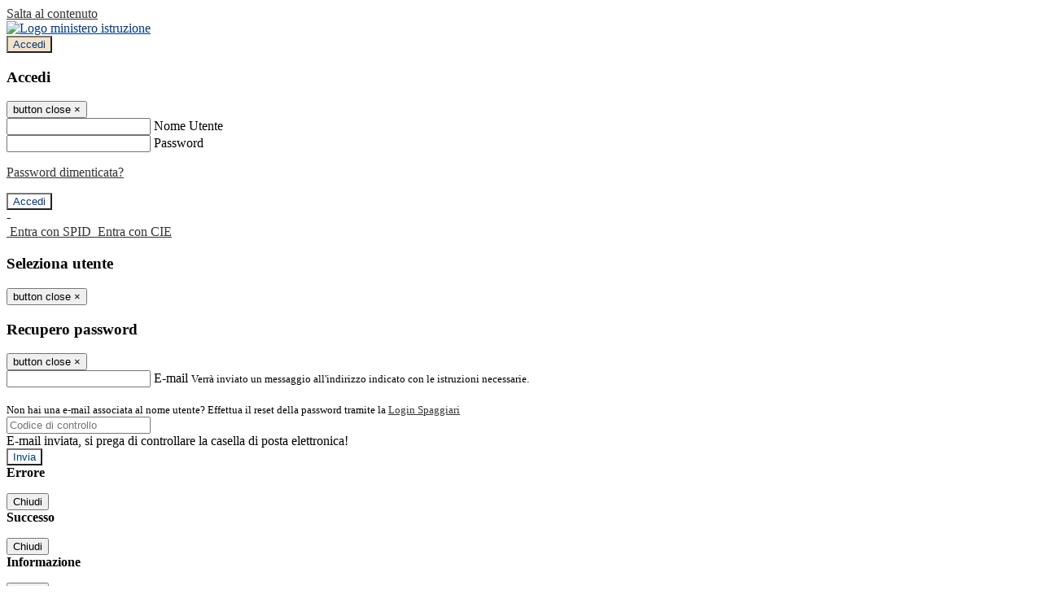

--- FILE ---
content_type: text/html; charset=UTF-8
request_url: https://www.liceoguggenheim.edu.it/
body_size: 20519
content:

<!DOCTYPE html>
<html lang="it">
<head>
<title>Liceo Artistico Statale M. Guggenheim</title>
<meta http-equiv="Content-Type" content="text/html; charset=UTF-8">
<meta name="viewport" content="width=device-width, initial-scale=1, shrink-to-fit=no">
<meta name="title" content="Liceo Artistico Statale M. Guggenheim">
<meta name="description" content="Sito web istituzionale Liceo Artistico Statale M. Guggenheim - Campo dei Carmini - 30123 Venezia – Dorsoduro, 2613">
<meta name="keywords" content="">
<meta name="pvw-sede_codice" content="VEIA0001">
<meta name="category" content="Education">



<link rel="icon" href="https://scaling.spaggiari.eu/VEIA0001/favicon/7425.png&amp;rs=%2FtccTw2MgxYfdxRYmYOB6AaWDwig7Mjl0zrQBslusFLrgln8v1dFB63p5qTp4dENr3DeAajXnV%2F15HyhNhRR%2FG8iNdqZaJxyUtaPePHkjhBWQioJKGUGZCYSU7n9vRa%2FmjC9hNCI%2BhCFdoBQkMOnT4UzIQUf8IQ%2B8Qm0waioy5M%3D">
<link rel="apple-touch-icon" href="https://scaling.spaggiari.eu/VEIA0001/favicon/7425.png&amp;rs=%2FtccTw2MgxYfdxRYmYOB6AaWDwig7Mjl0zrQBslusFLrgln8v1dFB63p5qTp4dENr3DeAajXnV%2F15HyhNhRR%2FG8iNdqZaJxyUtaPePHkjhBWQioJKGUGZCYSU7n9vRa%2FmjC9hNCI%2BhCFdoBQkMOnT4UzIQUf8IQ%2B8Qm0waioy5M%3D">

<link rel="stylesheet" href="/pvw2/css/bootstrap-italia.min.css?v=20260120">
<link rel="stylesheet" href="/pvw2/css/font-awesome.css?v=20260120">
<link rel="stylesheet" href="/pvw2/css/xfonts.css?v=20260120">
<link rel="stylesheet" href="/pvw2/css/common.css?v=20260120">
<link rel="stylesheet" href="/pvw2/css/spid.css?v=20260120">
<link rel="stylesheet" href="/commons/lib/jsx/jQuery/plugins/realperson/jquery.realperson.css?v=20260120">

<style>
body
{
font-family: 'Titillium Web';
background-color: #FFFFFF;
}



a, a:hover
{
color: #333333;
}

.form-check [type="checkbox"]:checked + label::after
{
border-color: #333;
background-color: #333;
color: #fff;
}

.login_bg
{
background-color: #FFFFFF;
}

.login_text, .login_text:hover
{
color: #003882;
}

.logo_bg
{
background-color: #F4E3C8;
}

.logo_text, .logo_text:hover
{
color: #003882;
}

.menu_bg
{
background-color: #003882;
}

.menu_text, .menu_text:hover
{
color: #FFFFFF;
}

.footer_bg
{
background-color: #003882;
}

.footer_text, .footer_text:hover
{
color: #FFFFFF;
}

.primario_text, .primario_text:hover
{
color: #585857;
}

.secondario_text, .secondario_text:hover
{
color: #585857;
}


/*===================================================*/
/* Personalizzazione Sfondo Testata / Menù / Footer */
/*=================================================*/

.it-header-wrapper .it-header-slim-wrapper {
background: #FFFFFF;
}

.it-header-slim-wrapper .it-header-slim-wrapper-content a {
color: #003882;
}

.it-header-slim-wrapper .it-header-slim-wrapper-content .modal a {
color: #333333;
}

.it-header-slim-wrapper .it-header-slim-wrapper-content a .icon {
fill: #003882;
}

.it-header-wrapper .it-header-center-wrapper {
background-color: #F4E3C8!important;
}

.it-header-center-wrapper .it-header-center-content-wrapper .it-brand-wrapper a {
color: #003882;
}

.it-header-wrapper .it-header-navbar-wrapper {
background: #003882;
}

.navbar .navbar-collapsable .navbar-nav li a.nav-link {
color: #FFFFFF;
}

.navbar .navbar-collapsable .navbar-nav li a.nav-link.dropdown-toggle svg {
fill: #FFFFFF;
}

.it-header-wrapper .it-header-navbar-wrapper .custom-navbar-toggler svg
{
fill: #003882;
}



/*==========================================*/
/* Sezione Footer */
/*==========================================*/

.it-footer .it-footer-main {
background-color: #003882;
}

.it-footer-main
{
font-family: "Titillium Web"!important;
color: #FFFFFF;
}

.it-footer-main h3{
color: #FFFFFF;
}

.it-footer-main a{
color: #FFFFFF;
}


/*==========================================*/
/* Login / Social */
/*==========================================*/

.it-header-slim-wrapper .it-header-slim-wrapper-content .header-slim-right-zone .it-access-top-wrapper button {
background: #F4E3C8;
color: #003882;
}

.it-header-slim-wrapper .it-header-slim-wrapper-content .header-slim-right-zone .it-access-top-wrapper input {
background: #F4E3C8;
color: #003882;
}

.it-header-slim-wrapper .it-header-slim-wrapper-content .header-slim-right-zone .it-access-top-wrapper button:hover {
background: #F4E3C8;
}

.it-header-slim-wrapper .it-header-slim-wrapper-content .header-slim-right-zone .link-list-wrapper ul li a span {
color: #333;
}

.it-nav-wrapper .it-header-center-wrapper .it-header-center-content-wrapper .it-right-zone {
color: #003882;
}

.it-nav-wrapper .it-header-center-wrapper .it-header-center-content-wrapper .it-right-zone .it-socials ul .icon {
fill: #003882;
}

.it-nav-wrapper .it-header-center-wrapper .it-header-center-content-wrapper .it-right-zone .it-socials ul li a:hover .icon {
fill: #FFFFFF;
}

img.avatar-profile {
border: 2px solid #F4E3C8;
}

/*==========================================*/
/* Login Modal Form */
/*==========================================*/

.modal-dialog .modal-content .md-form label.active {
color: #FFFFFF;
}

.modal-dialog .modal-content .btn.color-box {
color: #003882;
}

.modal-dialog .modal-content .color-box {
background: #FFFFFF!important;
}

.modal-dialog .modal-content .btn .fab {
color: #FFFFFF!important;
}


/*==========================================*/
/* Logo - Intestazione*/
/*==========================================*/
.it-brand-wrapper .testo_t1, .it-brand-wrapper .testo_t2, .it-brand-wrapper .testo_t3
{
font-family: 'Titillium Web';
color: #003882;
}


/*==========================================*/
/* Menu di navigazione*/
/*==========================================*/

.it-header-navbar-wrapper .link-list-wrapper ul li a span {
color: #FFFFFF!important;
}

.it-header-navbar-wrapper .link-list-wrapper ul li a:hover span {
color: #FFFFFF!important;
}

.it-header-wrapper .it-nav-wrapper .it-header-navbar-wrapper.sticky
{
background-color: #003882;
}

.navbar .dropdown-menu
{
background-color: #003882;
}

.navbar .dropdown-menu::before {
background-color: #003882;
}


/*==========================================*/
/* Sezione News */
/*==========================================*/

.sezione-notizie .card .card-body h3.card-title {
color: #585857;
}

.sezione-notizie a.read-more {
color: #585857;
}

.sezione-notizie .card .card-body h3 a {
color: #585857;
}

.sezione-notizie .card .card-body h3 a:hover {
color: #585857;
}

.sezione-notizie .card .card-body p {
font-family: "Titillium Web";
}

.sezione-notizie .card .card-body p {
color: #585857;
}

.sezione-notizie .card:hover
{
outline: 3px solid #333333;
}


/*==========================================*/
/* Sezione news a scorrimento */
/*==========================================*/

.sezione-scorrimento .card .card-body h3 a
{
color: #585857;
}


/*==========================================*/
/* Widgets */
/*==========================================*/

#amministrativo .sezione-ammin:hover
{
outline: 3px solid #333333;
}

.sezione-widgets .widget:hover, .sezione-widgets .widget-servizi:hover
{
outline: 3px solid #333333;
}


/*==========================================*/
/* Eventi */
/*==========================================*/

.planning-calendar {
font-family: "Titillium Web";
}

.planning-day-listed:focus {
background-color: #F4E3C8;
}

.planning-day.planning-day-today {
background-color: #F4E3C8;
}

.latest-news-feed .latest-news-feed-header{
background-color: #FFFFFF;
color: #003882;
}

.latest-news-feed .latest-news-feed-body h3 a,
.latest-news-feed .latest-news-feed-body h3 a:hover{
color: #585857;
font-family: "Titillium Web";
}

.planning-day.planning-day-today .planning-day-num
{
color: #003882;
}

.planning-day.planning-day-listed.focus--mouse .planning-day-num
{
color: #003882;
}

.planning-day.planning-day-listed:focus .planning-day-num
{
color: #003882;
}

/*==========================================*/
/* Back to top */
/*==========================================*/

.back-to-top, .back-to-top:hover {
background: #F4E3C8;
}

.icon-light {
fill: #003882 !important;
}

/*==========================================*/
/* Breadcrumb & Bottone Scarica Visualizza */
/*==========================================*/

.breadcrumb-container .breadcrumb .breadcrumb-item.active a {
color: #585857;
}

.breadcrumb-container .breadcrumb .breadcrumb-item a {
color: #333;
}


.btn-warning {
color: #fff!important;
background-color: #FFFFFF;
border-color: #FFFFFF;
}

.btn-warning:hover {
color: #fff!important;
background-color: #3f3e3e;
border-color: #3f3e3e;
}

/*==========================================*/
/* Pagina Semplice */
/*==========================================*/

.contenuto-sito h1
{
color: #585857;
}

.contenuto-sito p a {
color: #333333;
}

/*==========================================*/
/* Gruppo di Pagine */
/*==========================================*/

.contenuto-sito .section-gruppo-pagina .content-index--menu ul.lv1 li.list-element.lv1>.media {
background-color: #FFFFFF;
color: #003882!important;
border-bottom: 0px;
}

.contenuto-sito .section-gruppo-pagina .content-index--menu ul.lv1 li.list-element.lv1>.media a {
color: #003882!important;
border-bottom: 0px;
}


/*==========================================*/
/* Panoramica */
/*==========================================*/

.contenuto-sito.contenuto-panoramica .section_title
{
background: #003882;
}

.contenuto-sito.contenuto-panoramica h1, .contenuto-sito.contenuto-panoramica p
{
color: #FFFFFF;
}


/*==========================================*/
/* Schede / Servizi */
/*==========================================*/

.contenuto-schede-index .section_title
{
background: #003882;
}

.contenuto-schede-index .section_title h1, .contenuto-schede-index .section_title p
{
color: #FFFFFF;
}


/*==========================================*/
/* News */
/*==========================================*/
.contenuto-sito .pagina .card.card-big .flag-icon{
background: #FFFFFF;
}

.contenuto-sito .pagina .card.border-left-card {
border-left: 5px solid #FFFFFF;
}

.contenuto-sito .pagina .card.card-big .card-body p{
font-family: "Titillium Web",Geneva,Tahoma,sans-serif;
}


/*==========================================*/
/* Amministrazione / Albo */
/*==========================================*/

.amministrazione-trasparente .indice .categorie li.categorie-item.titolo_trasparenza {
background-color: #FFFFFF!important;
}

.amministrazione-trasparente .indice .categorie li.categorie-item.titolo_trasparenza label{
color: #003882!important;
}

.amministrazione-trasparente .indice .categorie li.categorie-item.oggetto_trasparenza a{
color: #585857;
}

.badge-light{
color: #003882;
background-color: #FFFFFF;
}

/* Colonna DX*/

.amministrazione-trasparente .trasparenza-content .tabella-ricerca .search-table2 button{
border: 1px solid #ddd;
background: #fff;
}

.amministrazione-trasparente .trasparenza-content #box-search {
border: 1px solid #ddd;
background: #fff;
}

.amministrazione-trasparente .trasparenza-content #box-categoria {
border: 1px solid #ddd;
background: #fff;
}

.amministrazione-trasparente .trasparenza-content #box-search .form_sez_trasparenza {
color: #767676!important;
}

.amministrazione-trasparente .trasparenza-content #box-categoria .select_trasparenza {
color: #585857;
}


/*==========================================*/
/* Pagina Speciale 1 */
/*==========================================*/

.tabella-standard #testata-tabella, .tabella-standard2 #testata-tabella
{
background:#FFFFFF;
color:#003882;
}

table .odd{
background:#f9f9f9;
}
table .even{
background:#eee;
}

.tabella #testata-tabella{
background:#FFFFFF;
color:white;
}

.tabella td, .tabella th{
border: 1px solid #fff;
}

span.orari-precise {
color: #333;
}

span.docente-attivo {
color: #333;
}

#serbatoio-pon #testata-serbatoio {
background:#FFFFFF;
color:white;
}

#serbatoio-pon td, #serbatoio-pon th{
border: 1px solid #ccc;
}

/*==========================================*/
/* Pagina Speciale 2: Galleria Video; */
/*==========================================*/

.contenuto-sito .boxvideo {
background-color: #eee;
}

.contenuto-sito .box-video{
background: #fff;
box-shadow: 0 1px 1px rgba(0, 0, 0, 0.15);
}

.video-card-slide .it-video-card-slide {
border: 1px solid #e3e4e6;
}

.video-card-slide .it-video-card-slide .owl-nav button{
background-color: #FFFFFF;
color: #fff;
}

.video-card-slide .it-video-card-slide .owl-dots .owl-dot {
background: #FFFFFF;
}

/*==========================================*/
/* Pagina Speciale 3: Contatti */
/*==========================================*/

.sezione-contatti {
border: 1px solid #e3e3e3;
background-color: #f5f5f5;
}

.sezione-contatti .contact-dati .unico-info p{
color: #585857;
}

.sezione-contatti .contact-dati .unico-info a{
color: #000;
}

.sezione-contatti .card:after {
background-color: #fff;
}

.sezione-contatti .title-contact h3 {
color: #585857;
}

.sezione-contatti .form-group .input-group-text {
color: #495057;
background-color: #e9ecef;
border: 1px solid #ced4da;
border-radius: .25rem;
}

.sezione-contatti .form-group .input-group input {
border-top: 1px solid #f5f5f5;
}

.sezione-contatti .card-body .send-button .btn-rounded {
color: #585857;
background-color: #F4E3C8;
}

/* ---------------------------*/

.sezione-informazione-scuola {
border: 1px solid #e3e3e3;
background-color: #f5f5f5;
}

.sezione-informazione-scuola #tabelle-orari {
background-color: #fff;
}

.sezione-informazione-scuola #tabelle-orari td {
border: 1px solid#ccc;
}

.sezione-informazione-scuola .nota-bene a {
color: #585857;
}


/*==========================================*/
/* Varie */
/*==========================================*/

.rssmaintitle
{
background-color: #FFFFFF;
color: #003882;
}

.rsstitle
{
color: #585857;
}

.rsstext
{
color: #585857;
}

:focus:not(.focus--mouse):not([data-focus-mouse="true"]) {
border-color: #333333 !important;
box-shadow: 0 0 0 2px #333333 !important;
outline: 0 !important;
}


/*==========================================*/
/* MEDIA QUERIES */
/*==========================================*/

@media (max-width: 1200px) and (min-width: 992px){

}

@media (max-width: 991px) and (min-width: 768px){
.it-header-wrapper .it-header-navbar-wrapper {
background: none;
color: #003882;
}

img.avatar-profile {
border: 2px solid #F4E3C8;
}

.navbar .navbar-collapsable .menu-wrapper {
background-color: #003882;
}

.navbar .navbar-collapsable .navbar-nav li a.nav-link {
color: #FFFFFF;
}

.it-header-navbar-wrapper .link-list-wrapper ul li h3 {
color: #FFFFFF;
}

.navbar .navbar-collapsable .navbar-nav li a.nav-link.dropdown-toggle svg {
fill: #FFFFFF;
}

.it-header-navbar-wrapper .link-list-wrapper ul li a span {
color: #FFFFFF!important;
}

.it-header-navbar-wrapper .link-list-wrapper ul li a:hover span {
color: #FFFFFF!important;
}

.amministrazione-trasparente .trasparenza-content #box-categoria .select_trasparenza {
color: #585857;
}
}

@media (max-width: 767px) and (min-width: 408px){
}

@media (max-width: 767px){
.it-header-wrapper .it-header-navbar-wrapper {
background: none;
color: #003882;
}

img.avatar-profile {
border: 2px solid #F4E3C8;
}

.navbar .navbar-collapsable .menu-wrapper {
background-color: #003882;
}

.navbar .navbar-collapsable .navbar-nav li a.nav-link {
color: #FFFFFF;
}


.it-header-navbar-wrapper .link-list-wrapper ul li h3 {
color: #FFFFFF;
}

.navbar .navbar-collapsable .navbar-nav li a.nav-link.dropdown-toggle svg {
fill: #FFFFFF;
}

.it-header-navbar-wrapper .link-list-wrapper ul li a span {
color: #FFFFFF!important;
}

.it-header-navbar-wrapper .link-list-wrapper ul li a:hover span {
color: #FFFFFF!important;
}

.video-card-slide .it-video-card-slide {
border: 1px solid #e3e4e6;
}
}
</style>




<link rel="stylesheet" href="/pvw2/css/schoolplanner.css?v=20260120" media="screen">
<link rel="stylesheet" href="/pvw2/css/fullcalendar.css?v=20260120" media="screen">
<link rel="stylesheet" href="/pvw2/css/aos.css?v=20260120" media="screen">
<link rel="stylesheet" href="/pvw2/css/vendor/splide-core.min.css?v=20260120" media="screen">





<!-- matomo:na -->

</head>


<body>
<a class="skip-link screen-reader-text" href="#maincontent">Salta al contenuto</a>
<header class="it-header-wrapper">
<div class="it-header-slim-wrapper">
<div class="container-fluid">
<div class="row">
<div class="col-12">
<div class="it-header-slim-wrapper-content">
<div class="nav-mobile">

<a href="https://www.miur.gov.it/" target="_blank" title="Link ministero istruzione"><img src="/pvw2/img/logo-ministero-black.png" class="img-ministero" alt="Logo ministero istruzione"></a>


</div>
<!-- Sezione Autenticazione / Scelta Lingua -->
<div class="header-slim-right-zone">
<!-- multilang space -->

<div class="it-access-top-wrapper">

<button class="btn btn-primary btn-sm" data-toggle="modal" data-target="#LoginModalForm"><i aria-hidden="true" class="fa fa-user-circle"></i> Accedi</button>


</div>
</div>

<!-- Modal cerca -->

<div class="modal fade" id="searchModal" tabindex="-1" role="dialog" aria-labelledby="searchModalTitle" style="display: none;" aria-hidden="true">
<div class="modal-dialog" role="document">
<div class="modal-content">
<form role="search" action="/cerca">
<div class="modal-header-fullsrc">
<div class="container">
<div class="row">
<div class="col-11">
<h2 class="modal-title" id="searchModalTitle">
Cerca
</h2>
</div>
<div class="col-1 pt-xl-3 pt-2">
<button type="button" class="close" data-dismiss="modal" aria-label="Chiudi ricerca" aria-hidden="false">
<svg class="icon">
<use xlink:href="/pvw2/img/sprite.svg#it-close-big"></use>
</svg>
</button>
</div>
</div>
</div>
</div>
<div class="modal-body-search">
<div class="container">
<div class="row" aria-hidden="false">
<div class="col-lg-12 col-md-12 col-sm-12">
<div class="form-group">
<div class="input-group">
<label for="cerca-txt" class="sr-only active">Cerca</label>
<input type="hidden" name="tipo" value="cerca">
<input type="text" name="cerca_sito" class="form-control" id="cerca-txt" placeholder="Cerca nel sito" data-element="search-modal-input">
<div class="input-group-append">
<button type="submit" class="btn btn-secondary mt-2" data-element="search-submit">Cerca</button>
</div>
</div>
</div>
</div>
</div>
<div class="row">
<div class="col-12">

<fieldset class="mb-3">
<legend>Filtra per tag</legend>

<a href="/cerca?tag=ata"><span class="badge badge-outline-primary rounded-pill p-2 mb-2">Ata</span></a>


<a href="/cerca?tag=docenti"><span class="badge badge-outline-primary rounded-pill p-2 mb-2">Docenti</span></a>


<a href="/cerca?tag=esami di stato"><span class="badge badge-outline-primary rounded-pill p-2 mb-2">Esami di stato</span></a>


<a href="/cerca?tag=graduatorie"><span class="badge badge-outline-primary rounded-pill p-2 mb-2">Graduatorie</span></a>


<a href="/cerca?tag=inglese"><span class="badge badge-outline-primary rounded-pill p-2 mb-2">Inglese</span></a>


<a href="/cerca?tag=interpelli"><span class="badge badge-outline-primary rounded-pill p-2 mb-2">Interpelli</span></a>


<a href="/cerca?tag=lezioni"><span class="badge badge-outline-primary rounded-pill p-2 mb-2">Lezioni</span></a>


<a href="/cerca?tag=premiazione"><span class="badge badge-outline-primary rounded-pill p-2 mb-2">Premiazione</span></a>


</fieldset>


<fieldset class="mb-3">
<legend>Filtra per argomento</legend>

<a href="/cerca?tag=alternanza scuola lavoro"><span class="badge badge-outline-primary rounded-pill p-2 mb-2">Alternanza scuola lavoro</span></a>


<a href="/cerca?tag=didattica"><span class="badge badge-outline-primary rounded-pill p-2 mb-2">Didattica</span></a>


<a href="/cerca?tag=genitori"><span class="badge badge-outline-primary rounded-pill p-2 mb-2">Genitori</span></a>


<a href="/cerca?tag=gita scolastica"><span class="badge badge-outline-primary rounded-pill p-2 mb-2">Gita scolastica</span></a>


<a href="/cerca?tag=istituto"><span class="badge badge-outline-primary rounded-pill p-2 mb-2">Istituto</span></a>


<a href="/cerca?tag=offerta formativa"><span class="badge badge-outline-primary rounded-pill p-2 mb-2">Offerta formativa</span></a>


<a href="/cerca?tag=organigramma"><span class="badge badge-outline-primary rounded-pill p-2 mb-2">Organigramma</span></a>


<a href="/cerca?tag=presidenza"><span class="badge badge-outline-primary rounded-pill p-2 mb-2">Presidenza</span></a>


<a href="/cerca?tag=privacy"><span class="badge badge-outline-primary rounded-pill p-2 mb-2">Privacy</span></a>


<a href="/cerca?tag=regolamento d&#039;istituto"><span class="badge badge-outline-primary rounded-pill p-2 mb-2">Regolamento d&#039;istituto</span></a>


<a href="/cerca?tag=segreteria"><span class="badge badge-outline-primary rounded-pill p-2 mb-2">Segreteria</span></a>


<a href="/cerca?tag=sicurezza"><span class="badge badge-outline-primary rounded-pill p-2 mb-2">Sicurezza</span></a>


</fieldset>


</div>
</div>
</div>
</div>
</form>
</div>
</div>
</div>


<!-- /Modal cerca -->

<!-- Modal Login -->
<div class="modal fade" id="LoginModalForm" tabindex="-1" role="dialog" aria-labelledby="myModalLabel" aria-hidden="true">
<div class="modal-dialog" role="document">
<div class="modal-content login-form">
<div class="modal-testata text-center">
<h3 class="modal-title w-100 dark-grey-text font-weight-bold my-3" id="myModalLabel"><strong>Accedi</strong></h3>
<button type="button" class="close" data-dismiss="modal" aria-label="Close"><span class="sr-only">button close</span>
<span aria-hidden="true">&times;</span>
</button>
</div>
<div class="modal-body mx-4">
<div class="md-form mb-5">
<input type="email" id="accedi-mail" class="form-control validate">
<label data-error="wrong" data-success="right" for="accedi-mail">Nome Utente</label>
</div>
<div class="md-form pb-3">
<input type="password" id="accedi-pwd" class="form-control validate">
<label data-error="wrong" data-success="right" for="accedi-pwd">Password</label>
<p class="font-small color-text d-flex justify-content-end"><a href="#" class="color-text ml-1 pwd-reset">Password dimenticata?</a></p>
</div>
<div class="md-form pb-1">
<div class="alert alert-danger accedi-error d-none" role="alert">

</div>
</div>
<div class="text-center mb-3">
<input type="button" value="Accedi" class="btn color-box btn-block btn-rounded z-depth-1a btn-accedi"/>
</div>
<div class="text-center mb-3">
-
</div>
<div class="text-center mb-3">
<a href="#" class="spid_btn italia-it-button italia-it-button-size-m button-spid" aria-haspopup="true" aria-expanded="false"
onclick="window.location.href='https://web.spaggiari.eu/home/app/default/loginsp.php?act=spidLoginPV&custcode=VEIA0001&fin=https%3A%2F%2Fwww.liceoguggenheim.edu.it%2Fpvw2%2Fapp%2Fdefault%2Fpvwauthspid.php%3Fact%3DloginSPID%26rel%3DaHR0cHM6Ly93d3cubGljZW9ndWdnZW5oZWltLmVkdS5pdC8%3D'">
<span class="italia-it-button-icon">
<img src="/home/img/spid_btn/spid-ico-circle-bb.svg" onerror="this.src='/home/img/spid_btn/spid-ico-circle-bb.png'; this.onerror=null;" alt="" />
</span>
<span class="italia-it-button-text">Entra con SPID</span>
</a>
<a href="#" class="spid_btn italia-it-button italia-it-button-size-m button-spid" aria-haspopup="true" aria-expanded="false"
onclick="window.location.href='https://web.spaggiari.eu/home/app/default/loginsp.php?act=spidLoginPV&custcode=VEIA0001&fin=https%3A%2F%2Fwww.liceoguggenheim.edu.it%2Fpvw2%2Fapp%2Fdefault%2Fpvwauthspid.php%3Fact%3DloginSPID%26rel%3DaHR0cHM6Ly93d3cubGljZW9ndWdnZW5oZWltLmVkdS5pdC8%3D'">
<span class="italia-it-button-icon">
<img src="/home/img/cie-graphics-master/SVG/Logo_CIE_ID.svg" onerror="this.src='/home/img/cie-graphics-master/PNG/entra con cie.png'; this.onerror=null;" alt="" />
</span>
<span class="italia-it-button-text">Entra con CIE</span>
</a>
</div>
</div>
</div>
</div>
</div>
<!-- /Modal Login -->

<!-- Modal selezione utente -->
<div class="modal fade" id="UserSelectModalForm" tabindex="-1" role="dialog" aria-labelledby="myModalLabel2" aria-hidden="true">
<div class="modal-dialog" role="document">
<div class="modal-content login-form">
<div class="modal-testata text-center">
<h3 class="modal-title w-100 dark-grey-text font-weight-bold my-3" id="myModalLabel2"><strong>Seleziona utente</strong></h3>
<button type="button" class="close" data-dismiss="modal" aria-label="Close"><span class="sr-only">button close</span>
<span aria-hidden="true">&times;</span>
</button>
</div>
<div class="modal-body mx-4">

</div>
</div>
</div>
</div>
<!-- /Modal selezione utente -->

<!-- Modal pwd dimenticata -->
<div class="modal fade" id="ForgotPwdModalForm" tabindex="-1" role="dialog" aria-labelledby="myModalLabel3" aria-hidden="true">
<div class="modal-dialog" role="document">
<div class="modal-content login-form">
<div class="modal-testata text-center">
<h3 class="modal-title w-100 dark-grey-text font-weight-bold my-3" id="myModalLabel3"><strong>Recupero password</strong></h3>
<button type="button" class="close" data-dismiss="modal" aria-label="Close"><span class="sr-only">button close</span>
<span aria-hidden="true">&times;</span>
</button>
</div>
<div class="modal-body mx-4">
<form id="pvw-reminder-form">
<div class="md-form pb-3">
<input type="email" id="forgot-mail" name="eml" class="form-control validate">
<label data-error="wrong" data-success="right" for="forgot-mail">E-mail</label>
<small>Verrà inviato un messaggio all'indirizzo indicato con le istruzioni necessarie.</small><br><br>
<small>Non hai una e-mail associata al nome utente? Effettua il reset della password tramite la
<a href="https://web.spaggiari.eu" target="_blank">Login Spaggiari</a></small>
</div>
<div class="md-form pb-1">
<input type="text" name="captcha" class="captcha" placeholder="Codice di controllo">
</div>
<div class="md-form pb-1">
<div class="alert alert-success reset-success d-none" role="alert">
E-mail inviata, si prega di controllare la casella di posta elettronica!
</div>
</div>
<div class="md-form pb-1">
<div class="alert alert-danger reset-error d-none" role="alert">

</div>
</div>
<div class="text-center mb-3">
<input type="hidden" value="akRSPWRQ" name="a">
<input type="button" value="Invia" class="btn color-box btn-block btn-rounded z-depth-1a btn-reminder"/>
</div>
</form>
</div>
</div>
</div>
</div>
<!-- /Modal pwd dimenticata -->

<!-- Modal vari -->
<div class="modal fade" tabindex="-1" role="dialog" id="error-modal" data-backdrop="static" data-keyboard="false">
<div class="modal-dialog modal-dialog-centered" role="document">
<div class="modal-content">
<div class="modal-header">
<span class="modal-title"><strong>Errore</strong></span>
</div>
<div class="modal-body">
<div class="row">
<div class="col-12 text-center mt-1">
<i aria-hidden="true" class="fas fa-times-circle error-modal-icon"></i>
<p class="error-modal-text text-center mt-2 mb-0"></p>
</div>
</div>
</div>
<div class="modal-footer">
<button type="button" class="btn btn-secondary btn-azione" data-dismiss="modal">Chiudi</button>
</div>
</div>
</div>
</div>
<div class="modal fade" tabindex="-1" role="dialog" id="ok-modal" data-backdrop="static" data-keyboard="false">
<div class="modal-dialog modal-dialog-centered" role="document">
<div class="modal-content">
<div class="modal-header">
<span class="modal-title"><strong>Successo</strong></span>
</div>
<div class="modal-body">
<div class="row">
<div class="col-12 text-center mt-1">
<i aria-hidden="true" class="fas fa-check-circle ok-modal-icon"></i>
<p class="ok-modal-text text-center mt-2 mb-0"></p>
</div>
</div>
</div>
<div class="modal-footer">
<button type="button" class="btn btn-secondary btn-azione" data-dismiss="modal">Chiudi</button>
</div>
</div>
</div>
</div>
<div class="modal fade" tabindex="-1" role="dialog" id="info-modal" data-backdrop="static" data-keyboard="false">
<div class="modal-dialog modal-dialog-centered" role="document">
<div class="modal-content">
<div class="modal-header">
<span class="modal-title"><strong>Informazione</strong></span>
</div>
<div class="modal-body">
<div class="row">
<div class="col-12 text-center mt-1">
<i aria-hidden="true" class="fas fa-info-circle info-modal-icon"></i>
<p class="info-modal-text text-center mt-2 mb-0"></p>
</div>
</div>
</div>
<div class="modal-footer">
<button type="button" class="btn btn-secondary btn-azione" data-dismiss="modal">Chiudi</button>
</div>
</div>
</div>
</div>
<div class="modal fade" tabindex="-1" role="dialog" id="loading-modal" data-backdrop="static" data-keyboard="false">
<div class="modal-dialog modal-dialog-centered" role="document">
<div class="modal-content">
<div class="modal-header">
<span class="modal-title" style="font-weight:bold">Attendere...</span>
</div>
<div class="modal-body">
<div class="row">
<div class="col-12 text-center py-5 px-5">
<div class="d-flex justify-content-center">
<div class="spinner-border" role="status"></div>
</div>
Attendere il completamento dell'operazione...
</div>
</div>
</div>
</div>
</div>
</div>
<div class="modal fade" id="sp-event-modal" tabindex="-1" role="dialog" aria-hidden="true">
<div class="modal-dialog modal-xl" role="document">
<div class="modal-content">
<div class="modal-body mx-4">

</div>
<div class="modal-footer">
<div class="btn-modal-fixed-top-right">
<button type="button" class="btn btn-outline-secondary btn-modal-close" data-dismiss="modal" data-tooltip="tooltip" title="Chiudi">
<span class="sr-only">Chiudi</span>
<svg class="icon">
<use xlink:href="/pvw2/img/sprite.svg#it-close-big"></use>
</svg>
</button>
</div>
</div>
</div>
</div>
</div>
<div class="modal fade" id="content-modal" tabindex="-1" role="dialog" aria-hidden="true">
<div class="modal-dialog modal-xl" role="document">
<div class="modal-content">
<div class="modal-body">

</div>
<div class="modal-footer">
<div class="btn-modal-fixed-top-right">
<button type="button" class="btn btn-outline-secondary btn-modal-close" data-dismiss="modal" data-tooltip="tooltip" title="Chiudi">
<span class="sr-only">Chiudi</span>
<svg class="icon">
<use xlink:href="/pvw2/img/sprite.svg#it-close-big"></use>
</svg>
</button>
</div>
</div>
</div>
</div>
</div>
<!-- /Modal vari -->
</div>
</div>
</div>
</div>
</div>
<div class="it-nav-wrapper">
<div class="it-header-center-wrapper">
<div class="container-fluid">
<div class="row">
<div class="col-12">
<div class="it-header-center-content-wrapper">
<div class="it-brand-wrapper">
<a href="/" title="Torna alla homepage">

<h1>
<span class="media">
<img class="align-self-center logo_scuola" src="https://scaling.spaggiari.eu/VEIA0001/logo/1077.png&amp;rs=%2FtccTw2MgxYfdxRYmYOB6HjkoZcUOGTiYi6QRxuVV5sOGTp63rmnr%2BRTYVh7%2BFO%2FGwXtspJHA9p4BXfBXCcE%2BNfMTv1f63V8Ma7anOoEpmr1vY686jQADlCXWoD41fhLPKDeb5KzEXlN3xj5VLED2HK76ruGkCrzhAMWUaH%2BXdg%3D" alt="Liceo Artistico Statale M. Guggenheim">

</span>
</h1>


</a>
</div>
<div class="it-right-zone">
<div class="it-search-wrapper">
<div class="hidden-xs search" style="float:right;">
<div class="pull-right">
<span class="input-group-btn">
<button class="btn-search search-link rounded-icon" type="button" data-toggle="modal" data-target="#searchModal" aria-label="Apri ricerca" data-element="search-modal-button">
<svg class="icon">
<use xlink:href="/pvw2/img/sprite.svg#it-search"></use>
</svg>
</button>
</span>
</div>
</div>
</div>
</div>
</div>
</div>
</div>
</div>
</div>


<div id="navigation-bar" class="it-header-navbar-wrapper">
<div class="container-fluid">
<div class="row">
<div class="col-12">
<nav class="navbar navbar-expand-lg has-megamenu" aria-label="Menu principale">
<button class="custom-navbar-toggler" type="button" aria-controls="nav10" aria-expanded="false" aria-label="Toggle navigation" data-target="#nav10">
<svg class="icon">
<use xlink:href="/pvw2/img/sprite.svg#it-burger"></use>
</svg>
</button>
<div class="navbar-collapsable" id="nav10">
<div class="overlay"></div>
<div class="close-div sr-only">
<button class="btn close-menu" type="button"><span class="it-close"></span>close</button>
</div>
<div class="menu-wrapper">
<ul class="navbar-nav" data-element="menu">

<li class="nav-item dropdown">
<a class="nav-link dropdown-toggle" href="#" data-toggle="dropdown" aria-expanded="false">
<span>Scuola</span>
<svg class="icon icon-xs">
<use xlink:href="/pvw2/img/sprite.svg#it-expand"></use>
</svg>
</a>

<div class="dropdown-menu">
<div class="link-list-wrapper">
<ul class="link-list" data-element="school-submenu">

<li class="d-none">
<a class="list-item" href="/panoramica/Scuola" target="_self" data-element="overview">
<span><strong>Panoramica</strong></span>
</a>
</li>


<li>
<a class="list-item" href="/pagine/-10" target="_self" >
<span>Presentazione</span>
</a>
</li>


<li>
<a class="list-item" href="/luoghi" target="_self" data-element="school-locations">
<span>I luoghi</span>
</a>
</li>


<li>
<a class="list-item" href="/persone" target="_self" >
<span>Le persone</span>
</a>
</li>


<li>
<a class="list-item" href="/pagine/i-numeri-della-scuola" target="_self" >
<span>I numeri della scuola</span>
</a>
</li>


<li>
<a class="list-item" href="/carte-della-scuola" target="_self" >
<span>Le carte della scuola</span>
</a>
</li>


<li>
<a class="list-item" href="/organizzazione" target="_self" >
<span>Organizzazione</span>
</a>
</li>


<li>
<a class="list-item" href="/pagine/la-storia" target="_self" >
<span>La storia</span>
</a>
</li>


</ul>
</div>
</div>
</li>


<li class="nav-item dropdown">
<a class="nav-link dropdown-toggle" href="#" data-toggle="dropdown" aria-expanded="false">
<span>Servizi</span>
<svg class="icon icon-xs">
<use xlink:href="/pvw2/img/sprite.svg#it-expand"></use>
</svg>
</a>

<div class="dropdown-menu">
<div class="link-list-wrapper">
<ul class="link-list" data-element="services-submenu">

<li class="d-none">
<a class="list-item" href="/panoramica/Servizi" target="_self" data-element="overview">
<span><strong>Panoramica</strong></span>
</a>
</li>


<li>
<a class="list-item" href="/servizi-famiglie" target="_self" data-element="service-type">
<span>Famiglie e studenti</span>
</a>
</li>


<li>
<a class="list-item" href="/servizi-personale" target="_self" data-element="service-type">
<span>Personale scolastico</span>
</a>
</li>


<li>
<a class="list-item" href="/percorsi-studio" target="_self" >
<span>Percorsi di studio</span>
</a>
</li>


</ul>
</div>
</div>
</li>


<li class="nav-item dropdown">
<a class="nav-link dropdown-toggle" href="#" data-toggle="dropdown" aria-expanded="false">
<span>Novità</span>
<svg class="icon icon-xs">
<use xlink:href="/pvw2/img/sprite.svg#it-expand"></use>
</svg>
</a>

<div class="dropdown-menu">
<div class="link-list-wrapper">
<ul class="link-list" data-element="news-submenu">

<li class="d-none">
<a class="list-item" href="/panoramica/Novit%C3%A0" target="_self" data-element="overview">
<span><strong>Panoramica</strong></span>
</a>
</li>


<li>
<a class="list-item" href="/archivio-news" target="_self" >
<span>Le notizie</span>
</a>
</li>


<li>
<a class="list-item" href="/comunicati" target="_self" >
<span>Le circolari</span>
</a>
</li>


<li>
<a class="list-item" href="/pagine/calendario-eventi-1" target="_self" >
<span>Calendario eventi</span>
</a>
</li>


<li>
<a class="list-item" href="/albo-online" target="_self" >
<span>Albo Online</span>
</a>
</li>


<li>
<a class="list-item" href="/amministrazione-trasparente" target="_self" >
<span>Amministrazione Trasparente</span>
</a>
</li>


</ul>
</div>
</div>
</li>


<li class="nav-item dropdown">
<a class="nav-link dropdown-toggle" href="#" data-toggle="dropdown" aria-expanded="false">
<span>Didattica</span>
<svg class="icon icon-xs">
<use xlink:href="/pvw2/img/sprite.svg#it-expand"></use>
</svg>
</a>

<div class="dropdown-menu">
<div class="link-list-wrapper">
<ul class="link-list" data-element="teaching-submenu">

<li class="d-none">
<a class="list-item" href="/panoramica/Didattica" target="_self" data-element="overview">
<span><strong>Panoramica</strong></span>
</a>
</li>


<li>
<a class="list-item" href="/pagine/offerta-formativa-" target="_self" >
<span>Offerta formativa</span>
</a>
</li>


<li>
<a class="list-item" href="/pagine/-24" target="_self" >
<span>I progetti delle classi</span>
</a>
</li>


<li>
<a class="list-item" href="/pagine/-40" target="_self" >
<span>Curricolo di Istituto</span>
</a>
</li>


<li>
<a class="list-item" href="/progetti" target="_self" >
<span>Progetti</span>
</a>
</li>


</ul>
</div>
</div>
</li>


<li class="nav-item">
<a class="nav-link" href="/pagine/-1" target="_self">
<span>Contatti</span>
</a>
</li>


</ul>
<div class="it-search-wrapper">
<div class="hidden-desk search" style="float:left;">
<div class="pull-right">
<form class="navbar-right" role="search" action="/cerca">
<div class="input-group search-shadow">
<label for="cerca-mobile" class="sr-only">Campo di ricerca per le pagine del sito</label>
<input type="hidden" name="tipo" value="cerca">
<input id="cerca-mobile" type="text" name="cerca_sito" class="form-control" placeholder="Cerca nel sito">
<span class="input-group-btn">
<button class="btn-search search-link rounded-icon" type="submit">
<svg class="icon">
<use xlink:href="/pvw2/img/sprite.svg#it-search"></use>
</svg>
</button>
</span>
</div>
</form>
</div>
</div>
</div>
</div>
</div>
</nav>
</div>
</div>
</div>
</div>


</div>
</header>


<main class="container pb-4 px-4 " id="maincontent">


<section class="sezione-carosello" aria-label="Carosello">
<div class="row d-none">
<div class="col">
<div class="section_title text-center">
<h2>Carosello</h2>
</div>
</div>
</div>
<div class="row">
<div id="carousel1" class="carousel slide carousel-fade" data-ride="carousel" aria-hidden="true">
<ol class="carousel-indicators d-none">

<li data-target="#carousel-example" data-slide-to="0" class="active"></li>


</ol>
<div class="carousel-inner">

<div class="carousel-item active">
<a href="#" target="_self">
<img src="https://scaling.spaggiari.eu/VEIA0001/carosello/8340.png&amp;rs=%2FtccTw2MgxYfdxRYmYOB6Dr5NBr1fpaT6WNTxe%2FsWXs2htM1BhF%2Fr5nAtRVDWvfToaaRx%2B2JxzErLvPHd3k%2BHVZCH%2FH94jO3WzJ4t9912adlubEDyeKjuNoEf0Q46R4XldLfEeqODaQbhJif24xVbw%3D%3D" alt="Disegna il tuo futuro_carosello">
<div class="carousel-caption d-none">

<p></p>
</div>
</a>
</div>


</div>
<a class="carousel-control-prev d-none" href="#carousel1" role="button" data-slide="prev">
<svg class="icon"><use xlink:href="/pvw2/img/sprite.svg#it-chevron-left"></use></svg>
<span class="sr-only">Previous</span>
</a>
<a class="carousel-control-next d-none" href="#carousel1" role="button" data-slide="next">
<svg class="icon"><use xlink:href="/pvw2/img/sprite.svg#it-chevron-right"></use></svg>
<span class="sr-only">Next</span>
</a>
</div>
<div class="sr-only">

<a href="#" target="_self">
<h3>
<img src="https://scaling.spaggiari.eu/VEIA0001/carosello/8340.png&amp;rs=%2FtccTw2MgxYfdxRYmYOB6Dr5NBr1fpaT6WNTxe%2FsWXs2htM1BhF%2Fr5nAtRVDWvfToaaRx%2B2JxzErLvPHd3k%2BHVZCH%2FH94jO3WzJ4t9912adlubEDyeKjuNoEf0Q46R4XldLfEeqODaQbhJif24xVbw%3D%3D" alt="Disegna il tuo futuro_carosello">


</h3>
</a>


</div>
</div>
</section>


<section class="sezione-box section-with-bg wow fadeInUp" aria-label="Box-indirizzi">
<style>

.box217
{
background-color: #A43D08;
color: #FFFFFF;
border-radius: 30px;
border: 0;
}

.box217:hover
{
background-color: #B2B4B6;
color: #000000;
text-decoration: none;
transition: 0.5s ease;
}



.box215
{
background-color: #006666;
color: #FFFFFF;
border-radius: 30px;
border: 0;
}

.box215:hover
{
background-color: #B2B4B6;
color: #000000;
text-decoration: none;
transition: 0.5s ease;
}



.box489
{
background-color: #D5BF12;
color: #FFFFFF;
border-radius: 30px;
border: 0;
}

.box489:hover
{
background-color: #B2B4B6;
color: #000000;
text-decoration: none;
transition: 0.5s ease;
}



.box487
{
background-color: #D5BF12;
color: #FFFFFF;
border-radius: 30px;
border: 0;
}

.box487:hover
{
background-color: #B2B4B6;
color: #000000;
text-decoration: none;
transition: 0.5s ease;
}



.box219
{
background-color: #D5BF12;
color: #FFFFFF;
border-radius: 30px;
border: 0;
}

.box219:hover
{
background-color: #B2B4B6;
color: #000000;
text-decoration: none;
transition: 0.5s ease;
}



.box225
{
background-color: #D3252D;
color: #FFFFFF;
border-radius: 30px;
border: 0;
}

.box225:hover
{
background-color: #B2B4B6;
color: #000000;
text-decoration: none;
transition: 0.5s ease;
}



.box221
{
background-color: #1A3B6E;
color: #FFFFFF;
border-radius: 30px;
border: 0;
}

.box221:hover
{
background-color: #B2B4B6;
color: #000000;
text-decoration: none;
transition: 0.5s ease;
}



.box223
{
background-color: #511F64;
color: #FFFFFF;
border-radius: 30px;
border: 0;
}

.box223:hover
{
background-color: #B2B4B6;
color: #000000;
text-decoration: none;
transition: 0.5s ease;
}



</style>
<div class="row d-none">
<div class="col">
<div class="section_title text-center">
<h2>Box-indirizzi</h2>
</div>
</div>
</div>
<div class="row justify-content-center">

<a href="/percorsi-studio?id=1451" target="_self" class="m-2 box-indirizzi box217">
Arti figurative
</a>


<a href="/percorsi-studio?id=1450" target="_self" class="m-2 box-indirizzi box215">
Architettura e ambiente
</a>


<a href="/percorsi-studio?id=1444" target="_self" class="m-2 box-indirizzi box489">
Design dei metalli
</a>


<a href="/percorsi-studio?id=1443" target="_self" class="m-2 box-indirizzi box487">
Design del tessuto
</a>


<a href="/percorsi-studio?id=1445" target="_self" class="m-2 box-indirizzi box219">
Design del vetro
</a>


<a href="/percorsi-studio?id=1447" target="_self" class="m-2 box-indirizzi box225">
Scenografia
</a>


<a href="/percorsi-studio?id=1448" target="_self" class="m-2 box-indirizzi box221">
Grafica
</a>


<a href="/percorsi-studio?id=1449" target="_self" class="m-2 box-indirizzi box223">
Audiovisivo e multimediale
</a>


</div>
</section>


<section class="sezione-widgets section-with-bg wow fadeInUp" aria-label="Widget">
<div class="row d-none">
<div class="col">
<div class="section_title text-center">
<h2>Widget</h2>
</div>
</div>
</div>
<div class="row no-gutters widgets-wrap clearfix justify-content-center">

<div class="col-lg-3 col-md-4 col-xs-6">
<div class="widget" data-aos="fade-up">
<a href="/comunicati" target="_self"><img src="https://scaling.spaggiari.eu/VEIA0001/widget/5555.png&amp;rs=%2FtccTw2MgxYfdxRYmYOB6MBuLVa%2BNrJ0P%2FLEiGWNzqTrgln8v1dFB63p5qTp4dENXTp76LtSZtFhBkaNLjgL3fW9jrzqNAAOUJdagPjV%2BEtguqb8xeBxWR5C0Da%2BYyU0SV7D4UBs4UsAzro2Gv8Smw%3D%3D" class="img-fluid" alt=""><span class="sr-only">Widget con link a risorsa</span></a>
</div>
</div>


<div class="col-lg-3 col-md-4 col-xs-6">
<div class="widget" data-aos="fade-up">
<a href="/pagine/erasmus-plus" target="_self"><img src="https://scaling.spaggiari.eu/VEIA0001/widget/8096.png&amp;rs=%2FtccTw2MgxYfdxRYmYOB6MBuLVa%2BNrJ0P%2FLEiGWNzqTrgln8v1dFB63p5qTp4dENXTp76LtSZtFhBkaNLjgL3fW9jrzqNAAOUJdagPjV%2BEtguqb8xeBxWR5C0Da%2BYyU0SV7D4UBs4UsAzro2Gv8Smw%3D%3D" class="img-fluid" alt="Erasmus+"><span class="sr-only">Widget con link a risorsa</span></a>
</div>
</div>


<div class="col-lg-3 col-md-4 col-xs-6">
<div class="widget" data-aos="fade-up">
<a href="/pagine/studiare-allestero" target="_self"><img src="https://scaling.spaggiari.eu/VEIA0001/widget/8098.png&amp;rs=%2FtccTw2MgxYfdxRYmYOB6MBuLVa%2BNrJ0P%2FLEiGWNzqTrgln8v1dFB63p5qTp4dENXTp76LtSZtFhBkaNLjgL3fW9jrzqNAAOUJdagPjV%2BEtguqb8xeBxWR5C0Da%2BYyU0SV7D4UBs4UsAzro2Gv8Smw%3D%3D" class="img-fluid" alt="Studiare all&#039;estero"><span class="sr-only">Widget con link a risorsa</span></a>
</div>
</div>


</div>
</section>


<section class="sezione-widgets section-with-bg wow fadeInUp" >
<div class="row ">
<div class="col">
<div class="section_title text-center">
<h2>Orientamento e dispersione scolastica</h2>
</div>
</div>
</div>
<div class="row no-gutters widgets-wrap clearfix justify-content-center">

<div class="col-lg-3 col-md-4 col-xs-6">
<div class="widget" data-aos="fade-up">
<a href="/pagine/orientamento-in-entrata" target="_self"><img src="https://scaling.spaggiari.eu/VEIA0001/widget/8128.png&amp;rs=%2FtccTw2MgxYfdxRYmYOB6MBuLVa%2BNrJ0P%2FLEiGWNzqTrgln8v1dFB63p5qTp4dENXTp76LtSZtFhBkaNLjgL3fW9jrzqNAAOUJdagPjV%2BEtguqb8xeBxWR5C0Da%2BYyU0SV7D4UBs4UsAzro2Gv8Smw%3D%3D" class="img-fluid" alt="Orientamento ENTRATA"><span class="sr-only">Widget con link a risorsa</span></a>
</div>
</div>


<div class="col-lg-3 col-md-4 col-xs-6">
<div class="widget" data-aos="fade-up">
<a href="/orientamento/" target="_self"><img src="https://scaling.spaggiari.eu/VEIA0001/widget/8101.png&amp;rs=%2FtccTw2MgxYfdxRYmYOB6MBuLVa%2BNrJ0P%2FLEiGWNzqTrgln8v1dFB63p5qTp4dENXTp76LtSZtFhBkaNLjgL3fW9jrzqNAAOUJdagPjV%2BEtguqb8xeBxWR5C0Da%2BYyU0SV7D4UBs4UsAzro2Gv8Smw%3D%3D" class="img-fluid" alt="Orientamento"><span class="sr-only">Widget con link a risorsa</span></a>
</div>
</div>


<div class="col-lg-3 col-md-4 col-xs-6">
<div class="widget" data-aos="fade-up">
<a href="/openschool" target="_blank"><img src="https://scaling.spaggiari.eu/VEIA0001/widget/8102.png&amp;rs=%2FtccTw2MgxYfdxRYmYOB6MBuLVa%2BNrJ0P%2FLEiGWNzqTrgln8v1dFB63p5qTp4dENXTp76LtSZtFhBkaNLjgL3fW9jrzqNAAOUJdagPjV%2BEtguqb8xeBxWR5C0Da%2BYyU0SV7D4UBs4UsAzro2Gv8Smw%3D%3D" class="img-fluid" alt="Open day"><span class="sr-only">Widget con link a risorsa</span></a>
</div>
</div>


</div>
</section>


<section class="sezione-widgets section-with-bg wow fadeInUp" >
<div class="row ">
<div class="col">
<div class="section_title text-center">
<h2>Link utili</h2>
</div>
</div>
</div>
<div class="row no-gutters widgets-wrap clearfix justify-content-center">

<div class="col-lg-3 col-md-4 col-xs-6">
<div class="widget" data-aos="fade-up">
<a href="/pagine/-25" target="_self"><img src="https://scaling.spaggiari.eu/VEIA0001/widget/8184.png&amp;rs=%2FtccTw2MgxYfdxRYmYOB6MBuLVa%2BNrJ0P%2FLEiGWNzqTrgln8v1dFB63p5qTp4dENXTp76LtSZtFhBkaNLjgL3fW9jrzqNAAOUJdagPjV%2BEtguqb8xeBxWR5C0Da%2BYyU0SV7D4UBs4UsAzro2Gv8Smw%3D%3D" class="img-fluid" alt="Quadri Orari"><span class="sr-only">Widget con link a risorsa</span></a>
</div>
</div>


<div class="col-lg-3 col-md-4 col-xs-6">
<div class="widget" data-aos="fade-up">
<a href="/pagine/virtual-tour" target="_self"><img src="https://scaling.spaggiari.eu/VEIA0001/widget/8273.png&amp;rs=%2FtccTw2MgxYfdxRYmYOB6MBuLVa%2BNrJ0P%2FLEiGWNzqTrgln8v1dFB63p5qTp4dENXTp76LtSZtFhBkaNLjgL3fW9jrzqNAAOUJdagPjV%2BEtguqb8xeBxWR5C0Da%2BYyU0SV7D4UBs4UsAzro2Gv8Smw%3D%3D" class="img-fluid" alt="Virtual Tour 1"><span class="sr-only">Widget con link a risorsa</span></a>
</div>
</div>


<div class="col-lg-3 col-md-4 col-xs-6">
<div class="widget" data-aos="fade-up">
<a href="/pagine/contributo-scolastico" target="_self"><img src="https://scaling.spaggiari.eu/VEIA0001/widget/8186.png&amp;rs=%2FtccTw2MgxYfdxRYmYOB6MBuLVa%2BNrJ0P%2FLEiGWNzqTrgln8v1dFB63p5qTp4dENXTp76LtSZtFhBkaNLjgL3fW9jrzqNAAOUJdagPjV%2BEtguqb8xeBxWR5C0Da%2BYyU0SV7D4UBs4UsAzro2Gv8Smw%3D%3D" class="img-fluid" alt="Contributo Scolastico"><span class="sr-only">Widget con link a risorsa</span></a>
</div>
</div>


<div class="col-lg-3 col-md-4 col-xs-6">
<div class="widget" data-aos="fade-up">
<a href="/pagine/--" target="_self"><img src="https://scaling.spaggiari.eu/VEIA0001/widget/7903.png&amp;rs=%2FtccTw2MgxYfdxRYmYOB6MBuLVa%2BNrJ0P%2FLEiGWNzqTrgln8v1dFB63p5qTp4dENXTp76LtSZtFhBkaNLjgL3fW9jrzqNAAOUJdagPjV%2BEtguqb8xeBxWR5C0Da%2BYyU0SV7D4UBs4UsAzro2Gv8Smw%3D%3D" class="img-fluid" alt=""><span class="sr-only">Widget con link a risorsa</span></a>
</div>
</div>


<div class="col-lg-3 col-md-4 col-xs-6">
<div class="widget" data-aos="fade-up">
<a href="/pagine/pon" target="_self"><img src="https://scaling.spaggiari.eu/VEIA0001/widget/8150.png&amp;rs=%2FtccTw2MgxYfdxRYmYOB6MBuLVa%2BNrJ0P%2FLEiGWNzqTrgln8v1dFB63p5qTp4dENXTp76LtSZtFhBkaNLjgL3fW9jrzqNAAOUJdagPjV%2BEtguqb8xeBxWR5C0Da%2BYyU0SV7D4UBs4UsAzro2Gv8Smw%3D%3D" class="img-fluid" alt="PON"><span class="sr-only">Widget con link a risorsa</span></a>
</div>
</div>


<div class="col-lg-3 col-md-4 col-xs-6">
<div class="widget" data-aos="fade-up">
<a href="/pagine/futura-1" target="_self"><img src="https://scaling.spaggiari.eu/VEIA0001/widget/8144.png&amp;rs=%2FtccTw2MgxYfdxRYmYOB6MBuLVa%2BNrJ0P%2FLEiGWNzqTrgln8v1dFB63p5qTp4dENXTp76LtSZtFhBkaNLjgL3fW9jrzqNAAOUJdagPjV%2BEtguqb8xeBxWR5C0Da%2BYyU0SV7D4UBs4UsAzro2Gv8Smw%3D%3D" class="img-fluid" alt="FUTURA UFFICIALE 2"><span class="sr-only">Widget con link a risorsa</span></a>
</div>
</div>


<div class="col-lg-3 col-md-4 col-xs-6">
<div class="widget" data-aos="fade-up">
<a href="/pagine/bacheca-sindacale" target="_self"><img src="https://scaling.spaggiari.eu/VEIA0001/widget/8094.png&amp;rs=%2FtccTw2MgxYfdxRYmYOB6MBuLVa%2BNrJ0P%2FLEiGWNzqTrgln8v1dFB63p5qTp4dENXTp76LtSZtFhBkaNLjgL3fW9jrzqNAAOUJdagPjV%2BEtguqb8xeBxWR5C0Da%2BYyU0SV7D4UBs4UsAzro2Gv8Smw%3D%3D" class="img-fluid" alt="Bacheca Sindacale"><span class="sr-only">Widget con link a risorsa</span></a>
</div>
</div>


<div class="col-lg-3 col-md-4 col-xs-6">
<div class="widget" data-aos="fade-up">
<a href="https://www.youtube.com/channel/UClJODWnSE_Swt9Ek7WaPbkA" target="_self"><img src="https://scaling.spaggiari.eu/VEIA0001/widget/7993.png&amp;rs=%2FtccTw2MgxYfdxRYmYOB6MBuLVa%2BNrJ0P%2FLEiGWNzqTrgln8v1dFB63p5qTp4dENXTp76LtSZtFhBkaNLjgL3fW9jrzqNAAOUJdagPjV%2BEtguqb8xeBxWR5C0Da%2BYyU0SV7D4UBs4UsAzro2Gv8Smw%3D%3D" class="img-fluid" alt="canale youtube della scuola"><span class="sr-only">Widget con link a risorsa</span></a>
</div>
</div>


<div class="col-lg-3 col-md-4 col-xs-6">
<div class="widget" data-aos="fade-up">
<a href="/pagine/isnl-liceo-artistico-statale-m-guggenheim" target="_self"><img src="https://scaling.spaggiari.eu/VEIA0001/widget/7839.png&amp;rs=%2FtccTw2MgxYfdxRYmYOB6MBuLVa%2BNrJ0P%2FLEiGWNzqTrgln8v1dFB63p5qTp4dENXTp76LtSZtFhBkaNLjgL3fW9jrzqNAAOUJdagPjV%2BEtguqb8xeBxWR5C0Da%2BYyU0SV7D4UBs4UsAzro2Gv8Smw%3D%3D" class="img-fluid" alt=""><span class="sr-only">Widget con link a risorsa</span></a>
</div>
</div>


<div class="col-lg-3 col-md-4 col-xs-6">
<div class="widget" data-aos="fade-up">
<a href="/pagine/contenuti-sito-web" target="_self"><img src="https://scaling.spaggiari.eu/VEIA0001/widget/8286.png&amp;rs=%2FtccTw2MgxYfdxRYmYOB6MBuLVa%2BNrJ0P%2FLEiGWNzqTrgln8v1dFB63p5qTp4dENXTp76LtSZtFhBkaNLjgL3fW9jrzqNAAOUJdagPjV%2BEtguqb8xeBxWR5C0Da%2BYyU0SV7D4UBs4UsAzro2Gv8Smw%3D%3D" class="img-fluid" alt="Contenuti Sito Web"><span class="sr-only">Widget con link a risorsa</span></a>
</div>
</div>


</div>
</section>


<section class="sezione-notizie" >
<div class="row ">
<div class="col">
<div class="section_title text-center">
<h2>In evidenza</h2>
</div>
</div>
</div>
<div class="row">

<div class="col-lg-4 col-sm-4 separatore">
<div class="card-wrapper">
<div class="card card-img no-after">

<a href="/pagine/open-days-e-visite-alle-sedi" target="_self">
<div class="img-wrapper">
<img src="https://scaling.spaggiari.eu/VEIA0001/thumbnail/8338.png&amp;rs=%2FtccTw2MgxYfdxRYmYOB6Pk9jQH5POS%2FquVc8aOi3ns2htM1BhF%2Fr5nAtRVDWvfTyMAZSK1CdbWaDHnglQjglAuFwI5cB%2FVmg%2FuX4At01ifvHVhzR520%2FYme%2BqShUDP%2B9Qj7hNmcQs3PUZ%2B9YD5vdA%3D%3D" alt="Disegna il tuo futuro_Open Days" class="img-fluid w-100">
</div>
</a>


<div class="card-body">
<h3 class="card-title"><a href="/pagine/open-days-e-visite-alle-sedi" target="_self">Open days e visite alle sedi <span class="badge badge-pill badge-danger ml-1">NEWS</span></a></h3>
<p class="card-text">Attivit&#224; di Orientamento Scolastico - a.s. 2025/2026
Il Liceo Artistico "M. Guggenheim" propone&#160;tre incontri di Orientamento (open days)&#160;fra i...</p>

</div>

</div>
</div>
</div>


<div class="col-lg-4 col-sm-4 separatore">
<div class="card-wrapper">
<div class="card card-img no-after">

<a href="/pagine/amazon-un-click-per-la-scuola-" target="_self">
<div class="img-wrapper">
<img src="https://scaling.spaggiari.eu/VEIA0001/thumbnail/8400.png&amp;rs=%2FtccTw2MgxYfdxRYmYOB6Pk9jQH5POS%2FquVc8aOi3ns2htM1BhF%2Fr5nAtRVDWvfTyMAZSK1CdbWaDHnglQjglAuFwI5cB%2FVmg%2FuX4At01ifvHVhzR520%2FYme%2BqShUDP%2B9Qj7hNmcQs3PUZ%2B9YD5vdA%3D%3D" alt="Un click per la scuola" class="img-fluid w-100">
</div>
</a>


<div class="card-body">
<h3 class="card-title"><a href="/pagine/amazon-un-click-per-la-scuola-" target="_self">Amazon "Un click per la Scuola" <span class="badge badge-pill badge-danger ml-1">NEWS</span></a></h3>
<p class="card-text">Si comunica a docenti, personale ATA, genitori e studenti che la nostra scuola aderisce all&#8217;iniziativa &#8220;Un click per la Scuola&#8221;, promossa da...</p>

</div>

</div>
</div>
</div>


<div class="col-lg-4 col-sm-4 separatore">
<div class="card-wrapper">
<div class="card card-img no-after">

<a href="/pagine/blitzart-20---futurabilia" target="_self">
<div class="img-wrapper">
<img src="https://scaling.spaggiari.eu/VEIA0001/thumbnail/8395.png&amp;rs=%2FtccTw2MgxYfdxRYmYOB6Pk9jQH5POS%2FquVc8aOi3ns2htM1BhF%2Fr5nAtRVDWvfTyMAZSK1CdbWaDHnglQjglAuFwI5cB%2FVmg%2FuX4At01ifvHVhzR520%2FYme%2BqShUDP%2B9Qj7hNmcQs3PUZ%2B9YD5vdA%3D%3D" alt="BLITZART20_copertina(provvisoria)" class="img-fluid w-100">
</div>
</a>


<div class="card-body">
<h3 class="card-title"><a href="/pagine/blitzart-20---futurabilia" target="_self">BLITZART 20 - Futurabilia <span class="badge badge-pill badge-danger ml-1">NEWS</span></a></h3>
<p class="card-text">Avvio progetto e iscrizione Classroom
Nell'ambito delle attivit&#224; programmate dal Piano dell'Offerta Formativa che incentivano le attivit&#224; artistiche...</p>

</div>

</div>
</div>
</div>


<div class="col-lg-4 col-sm-4 separatore">
<div class="card-wrapper">
<div class="card card-img no-after">

<a href="/pagine/fine-art-of-doing-the-right-thing" target="_self">
<div class="img-wrapper">
<img src="https://scaling.spaggiari.eu/VEIA0001/thumbnail/8394.png&amp;rs=%2FtccTw2MgxYfdxRYmYOB6Pk9jQH5POS%2FquVc8aOi3ns2htM1BhF%2Fr5nAtRVDWvfTyMAZSK1CdbWaDHnglQjglAuFwI5cB%2FVmg%2FuX4At01ifvHVhzR520%2FYme%2BqShUDP%2B9Qj7hNmcQs3PUZ%2B9YD5vdA%3D%3D" alt="SPAESANTE_1" class="img-fluid w-100">
</div>
</a>


<div class="card-body">
<h3 class="card-title"><a href="/pagine/fine-art-of-doing-the-right-thing" target="_self">SPAESANTE <span class="badge badge-pill badge-danger ml-1">NEWS</span></a></h3>
<p class="card-text">Conferenza in occasione della mostra "SPAESANTE The Fine Art of Doing the Right Thing" (16 dicembre 2025 - 3 gennaio 2026)

Il giorno&#160;mercoled&#236; 17...</p>

</div>

</div>
</div>
</div>


<div class="col-lg-4 col-sm-4 separatore">
<div class="card-wrapper">
<div class="card card-img no-after">

<a href="/pagine/incontro-e-workshop-con-giovanni-columbu" target="_self">
<div class="img-wrapper">
<img src="https://scaling.spaggiari.eu/VEIA0001/thumbnail/8381.png&amp;rs=%2FtccTw2MgxYfdxRYmYOB6Pk9jQH5POS%2FquVc8aOi3ns2htM1BhF%2Fr5nAtRVDWvfTyMAZSK1CdbWaDHnglQjglAuFwI5cB%2FVmg%2FuX4At01ifvHVhzR520%2FYme%2BqShUDP%2B9Qj7hNmcQs3PUZ%2B9YD5vdA%3D%3D" alt="Columbu_1" class="img-fluid w-100">
</div>
</a>


<div class="card-body">
<h3 class="card-title"><a href="/pagine/incontro-e-workshop-con-giovanni-columbu" target="_self">Incontro e workshop con Giovanni Columbu <span class="badge badge-pill badge-danger ml-1">NEWS</span></a></h3>
<p class="card-text">Venerd&#236; 12 dicembre 2025 si svolger&#224; l&#8217;incontro con l&#8217;artista e regista Giovanni Columbu presso l&#8217;Aula Magna della sede di Via...</p>

</div>

</div>
</div>
</div>


<div class="col-lg-4 col-sm-4 separatore">
<div class="card-wrapper">
<div class="card card-img no-after">

<a href="/pagine/incontro-con-live-arts-cultures" target="_self">
<div class="img-wrapper">
<img src="https://scaling.spaggiari.eu/VEIA0001/thumbnail/8380.png&amp;rs=%2FtccTw2MgxYfdxRYmYOB6Pk9jQH5POS%2FquVc8aOi3ns2htM1BhF%2Fr5nAtRVDWvfTyMAZSK1CdbWaDHnglQjglAuFwI5cB%2FVmg%2FuX4At01ifvHVhzR520%2FYme%2BqShUDP%2B9Qj7hNmcQs3PUZ%2B9YD5vdA%3D%3D" alt="LAC_copertina" class="img-fluid w-100">
</div>
</a>


<div class="card-body">
<h3 class="card-title"><a href="/pagine/incontro-con-live-arts-cultures" target="_self">Incontro con Live Arts Cultures <span class="badge badge-pill badge-danger ml-1">NEWS</span></a></h3>
<p class="card-text">Il giorno 3 dicembre 2025 le classi&#160;4&#170;L,&#160;4&#170;M,&#160;4&#170;N,&#160;5&#170;M&#160;e&#160;5&#170;O (indirizzi Grafica e...</p>

</div>

</div>
</div>
</div>


<div class="col-lg-4 col-sm-4 separatore">
<div class="card-wrapper">
<div class="card card-img no-after">

<a href="/pagine/eretici-il-fuoco-degli-spiriti-liberi" target="_self">
<div class="img-wrapper">
<img src="https://scaling.spaggiari.eu/VEIA0001/thumbnail/8376.png&amp;rs=%2FtccTw2MgxYfdxRYmYOB6Pk9jQH5POS%2FquVc8aOi3ns2htM1BhF%2Fr5nAtRVDWvfTyMAZSK1CdbWaDHnglQjglAuFwI5cB%2FVmg%2FuX4At01ifvHVhzR520%2FYme%2BqShUDP%2B9Qj7hNmcQs3PUZ%2B9YD5vdA%3D%3D" alt="Eretici_0" class="img-fluid w-100">
</div>
</a>


<div class="card-body">
<h3 class="card-title"><a href="/pagine/eretici-il-fuoco-degli-spiriti-liberi" target="_self">Eretici. Il fuoco degli spiriti liberi <span class="badge badge-pill badge-danger ml-1">NEWS</span></a></h3>
<p class="card-text">Il giorno 2 dicembre 2025 le classi&#160;5&#170;L,&#160;5&#170;M&#160;e&#160;5&#170;O&#160;hanno effettuato un'uscita didattica presso il Teatro Toniolo di...</p>

</div>

</div>
</div>
</div>


<div class="col-lg-4 col-sm-4 separatore">
<div class="card-wrapper">
<div class="card card-img no-after">

<a href="/pagine/la-restanza" target="_self">
<div class="img-wrapper">
<img src="https://scaling.spaggiari.eu/VEIA0001/thumbnail/8370.png&amp;rs=%2FtccTw2MgxYfdxRYmYOB6Pk9jQH5POS%2FquVc8aOi3ns2htM1BhF%2Fr5nAtRVDWvfTyMAZSK1CdbWaDHnglQjglAuFwI5cB%2FVmg%2FuX4At01ifvHVhzR520%2FYme%2BqShUDP%2B9Qj7hNmcQs3PUZ%2B9YD5vdA%3D%3D" alt="La Restanza_copertina" class="img-fluid w-100">
</div>
</a>


<div class="card-body">
<h3 class="card-title"><a href="/pagine/la-restanza" target="_self">La Restanza <span class="badge badge-pill badge-danger ml-1">NEWS</span></a></h3>
<p class="card-text">Marted&#236; 18 novembre le classi 5&#170;O e 5&#170;L (indirizzo Audiovisivo e Multimediale) hanno partecipato ad un evento performativo dal titolo&#160;La...</p>

</div>

</div>
</div>
</div>


<div class="col-lg-4 col-sm-4 separatore">
<div class="card-wrapper">
<div class="card card-img no-after">

<a href="/pagine/nuova-veste-grafica" target="_self">
<div class="img-wrapper">
<img src="https://scaling.spaggiari.eu/VEIA0001/thumbnail/8340.png&amp;rs=%2FtccTw2MgxYfdxRYmYOB6Pk9jQH5POS%2FquVc8aOi3ns2htM1BhF%2Fr5nAtRVDWvfTyMAZSK1CdbWaDHnglQjglAuFwI5cB%2FVmg%2FuX4At01ifvHVhzR520%2FYme%2BqShUDP%2B9Qj7hNmcQs3PUZ%2B9YD5vdA%3D%3D" alt="Disegna il tuo futuro_carosello" class="img-fluid w-100">
</div>
</a>


<div class="card-body">
<h3 class="card-title"><a href="/pagine/nuova-veste-grafica" target="_self">Nuova veste grafica <span class="badge badge-pill badge-danger ml-1">NEWS</span></a></h3>
<p class="card-text">L'elaborato dello studente&#160;Davide Tognacci&#160;della classe 4&#170;N&#160;(indirizzo Grafica) &#232; stato selezionato come nuova veste grafica per...</p>

</div>

</div>
</div>
</div>


<div class="col-lg-4 col-sm-4 separatore">
<div class="card-wrapper">
<div class="card card-img no-after">

<a href="/pagine/il-terzo-paradiso-20-anni" target="_self">
<div class="img-wrapper">
<img src="https://scaling.spaggiari.eu/VEIA0001/thumbnail/8358.png&amp;rs=%2FtccTw2MgxYfdxRYmYOB6Pk9jQH5POS%2FquVc8aOi3ns2htM1BhF%2Fr5nAtRVDWvfTyMAZSK1CdbWaDHnglQjglAuFwI5cB%2FVmg%2FuX4At01ifvHVhzR520%2FYme%2BqShUDP%2B9Qj7hNmcQs3PUZ%2B9YD5vdA%3D%3D" alt="Terzo Paradiso_2" class="img-fluid w-100">
</div>
</a>


<div class="card-body">
<h3 class="card-title"><a href="/pagine/il-terzo-paradiso-20-anni" target="_self">Il Terzo Paradiso 20 anni <span class="badge badge-pill badge-danger ml-1">NEWS</span></a></h3>
<p class="card-text">In occasione del 20&#176; anniversario del&#160;Terzo Paradiso di Michelangelo Pistoletto, realizzato a piedi nudi per la 51 Biennale d&#8217;arte nel 2005...</p>

</div>

</div>
</div>
</div>


<div class="col-lg-4 col-sm-4 separatore">
<div class="card-wrapper">
<div class="card card-img no-after">

<a href="/pagine/incontro-e-laboratorio-sul-disegno-con-lillustratore-jess-cisneros" target="_self">
<div class="img-wrapper">
<img src="https://scaling.spaggiari.eu/VEIA0001/thumbnail/8352.png&amp;rs=%2FtccTw2MgxYfdxRYmYOB6Pk9jQH5POS%2FquVc8aOi3ns2htM1BhF%2Fr5nAtRVDWvfTyMAZSK1CdbWaDHnglQjglAuFwI5cB%2FVmg%2FuX4At01ifvHVhzR520%2FYme%2BqShUDP%2B9Qj7hNmcQs3PUZ%2B9YD5vdA%3D%3D" alt="Incontro con Cisnero_2" class="img-fluid w-100">
</div>
</a>


<div class="card-body">
<h3 class="card-title"><a href="/pagine/incontro-e-laboratorio-sul-disegno-con-lillustratore-jess-cisneros" target="_self">Incontro e laboratorio sul disegno con l'illustratore Jesús Cisneros <span class="badge badge-pill badge-danger ml-1">NEWS</span></a></h3>
<p class="card-text">Il giorno 10 novembre le classi 3&#170;F, 5&#170;M e 5&#170;O hanno partecipato all'incontro con l'illustratore Jes&#249;s Cisnero nell'ambito...</p>

</div>

</div>
</div>
</div>


<div class="col-lg-4 col-sm-4 separatore">
<div class="card-wrapper">
<div class="card card-img no-after">

<a href="/pagine/fuori-di-banco-2025" target="_self">
<div class="img-wrapper">
<img src="https://scaling.spaggiari.eu/VEIA0001/thumbnail/8311.png&amp;rs=%2FtccTw2MgxYfdxRYmYOB6Pk9jQH5POS%2FquVc8aOi3ns2htM1BhF%2Fr5nAtRVDWvfTyMAZSK1CdbWaDHnglQjglAuFwI5cB%2FVmg%2FuX4At01ifvHVhzR520%2FYme%2BqShUDP%2B9Qj7hNmcQs3PUZ%2B9YD5vdA%3D%3D" alt="Fuori di Banco 2025" class="img-fluid w-100">
</div>
</a>


<div class="card-body">
<h3 class="card-title"><a href="/pagine/fuori-di-banco-2025" target="_self">Fuori di Banco 2025 <span class="badge badge-pill badge-danger ml-1">NEWS</span></a></h3>
<p class="card-text">Il Salone dell'Offerta formativa della Citt&#224; Metropolitana di Venezia
Anche quest'anno LAS Guggenheim partecipa all'iniziativa rivolta a ragazze e...</p>

</div>

</div>
</div>
</div>


<div class="col-lg-4 col-sm-4 separatore">
<div class="card-wrapper">
<div class="card card-img no-after">

<a href="/pagine/collaborazione-con-voiptel" target="_self">
<div class="img-wrapper">
<img src="https://scaling.spaggiari.eu/VEIA0001/thumbnail/8325.png&amp;rs=%2FtccTw2MgxYfdxRYmYOB6Pk9jQH5POS%2FquVc8aOi3ns2htM1BhF%2Fr5nAtRVDWvfTyMAZSK1CdbWaDHnglQjglAuFwI5cB%2FVmg%2FuX4At01ifvHVhzR520%2FYme%2BqShUDP%2B9Qj7hNmcQs3PUZ%2B9YD5vdA%3D%3D" alt="Voiptel_2" class="img-fluid w-100">
</div>
</a>


<div class="card-body">
<h3 class="card-title"><a href="/pagine/collaborazione-con-voiptel" target="_self">Collaborazione con Voiptel <span class="badge badge-pill badge-danger ml-1">NEWS</span></a></h3>
<p class="card-text">&#200; stata conclusa con successo l'attivit&#224; di formazione scuola-lavoro&#160;della classe 5&#170;B (indirizzo Figurativo e Design del Vetro) in...</p>

</div>

</div>
</div>
</div>


<div class="col-lg-4 col-sm-4 separatore">
<div class="card-wrapper">
<div class="card card-img no-after">

<a href="/pagine/las-guggenheim-al-salone-dellalto-artigianato-" target="_self">
<div class="img-wrapper">
<img src="https://scaling.spaggiari.eu/VEIA0001/thumbnail/8321.png&amp;rs=%2FtccTw2MgxYfdxRYmYOB6Pk9jQH5POS%2FquVc8aOi3ns2htM1BhF%2Fr5nAtRVDWvfTyMAZSK1CdbWaDHnglQjglAuFwI5cB%2FVmg%2FuX4At01ifvHVhzR520%2FYme%2BqShUDP%2B9Qj7hNmcQs3PUZ%2B9YD5vdA%3D%3D" alt="Alto Artigianato_copertina" class="img-fluid w-100">
</div>
</a>


<div class="card-body">
<h3 class="card-title"><a href="/pagine/las-guggenheim-al-salone-dellalto-artigianato-" target="_self">LAS Guggenheim al Salone dell'Alto Artigianato  <span class="badge badge-pill badge-danger ml-1">NEWS</span></a></h3>
<p class="card-text">Dal 2 al 5 ottobre 2025 presso l'Arsenale di Venezia si &#232; svolta la quarta edizione del Salone dell'Alto Artigianato Italiano, organizzato dal Comune di...</p>

</div>

</div>
</div>
</div>


<div class="col-lg-4 col-sm-4 separatore">
<div class="card-wrapper">
<div class="card card-img no-after">

<a href="/pagine/incontro-con-pter-borkovics" target="_self">
<div class="img-wrapper">
<img src="https://scaling.spaggiari.eu/VEIA0001/thumbnail/8283.png&amp;rs=%2FtccTw2MgxYfdxRYmYOB6Pk9jQH5POS%2FquVc8aOi3ns2htM1BhF%2Fr5nAtRVDWvfTyMAZSK1CdbWaDHnglQjglAuFwI5cB%2FVmg%2FuX4At01ifvHVhzR520%2FYme%2BqShUDP%2B9Qj7hNmcQs3PUZ%2B9YD5vdA%3D%3D" alt="Borkovics_1" class="img-fluid w-100">
</div>
</a>


<div class="card-body">
<h3 class="card-title"><a href="/pagine/incontro-con-pter-borkovics" target="_self">Incontro con Péter Borkovics <span class="badge badge-pill badge-danger ml-1">NEWS</span></a></h3>
<p class="card-text">L'artista internazionale del vetro&#160;P&#233;ter Borkovics&#160;ha visitato la sede del Liceo dei Carmini su invito dei docenti di Design del Vetro....</p>

</div>

</div>
</div>
</div>


<div class="col-lg-4 col-sm-4 separatore">
<div class="card-wrapper">
<div class="card card-img no-after">

<a href="/pagine/il-frutto-della-creativit" target="_self">
<div class="img-wrapper">
<img src="https://scaling.spaggiari.eu/VEIA0001/thumbnail/8280.png&amp;rs=%2FtccTw2MgxYfdxRYmYOB6Pk9jQH5POS%2FquVc8aOi3ns2htM1BhF%2Fr5nAtRVDWvfTyMAZSK1CdbWaDHnglQjglAuFwI5cB%2FVmg%2FuX4At01ifvHVhzR520%2FYme%2BqShUDP%2B9Qj7hNmcQs3PUZ%2B9YD5vdA%3D%3D" alt="Gadget 3D_2" class="img-fluid w-100">
</div>
</a>


<div class="card-body">
<h3 class="card-title"><a href="/pagine/il-frutto-della-creativit" target="_self">Il frutto della creatività <span class="badge badge-pill badge-danger ml-1">NEWS</span></a></h3>
<p class="card-text">Nuovo gadget per l'Orientamento
Quest'anno coloro che parteciperanno agli appuntamenti di Orientamento e incontreranno il Liceo Guggenheim, troveranno anche...</p>

</div>

</div>
</div>
</div>


<div class="col-lg-4 col-sm-4 separatore">
<div class="card-wrapper">
<div class="card card-img no-after">

<a href="/pagine/orario-provvisorio-2" target="_self">
<div class="img-wrapper">
<img src="https://scaling.spaggiari.eu/VEIA0001/thumbnail/8278.png&amp;rs=%2FtccTw2MgxYfdxRYmYOB6Pk9jQH5POS%2FquVc8aOi3ns2htM1BhF%2Fr5nAtRVDWvfTyMAZSK1CdbWaDHnglQjglAuFwI5cB%2FVmg%2FuX4At01ifvHVhzR520%2FYme%2BqShUDP%2B9Qj7hNmcQs3PUZ%2B9YD5vdA%3D%3D" alt="Orario" class="img-fluid w-100">
</div>
</a>


<div class="card-body">
<h3 class="card-title"><a href="/pagine/orario-provvisorio-2" target="_self">Orario provvisorio <span class="badge badge-pill badge-danger ml-1">NEWS</span></a></h3>
<p class="card-text">Il&#160;Calendario Scolastico Regionale 2025/2026&#160;(delibera n. 357 del 1/04/2025) e l'Orario provvisorio sono consultabili alla seguente pagina:
Orario...</p>

</div>

</div>
</div>
</div>


<div class="col-lg-4 col-sm-4 separatore">
<div class="card-wrapper">
<div class="card card-img no-after">

<a href="/pagine/personale-ata---dm-892024---graduatorie-di-circolo-e-di-istituto-di-terza-fascia-triennio-scolastico-20242027---pubblicazione-graduatorie-definitive" target="_self">
<div class="img-wrapper">
<img src="https://scaling.spaggiari.eu/VEIA0001/thumbnail/8290.png&amp;rs=%2FtccTw2MgxYfdxRYmYOB6Pk9jQH5POS%2FquVc8aOi3ns2htM1BhF%2Fr5nAtRVDWvfTyMAZSK1CdbWaDHnglQjglAuFwI5cB%2FVmg%2FuX4At01ifvHVhzR520%2FYme%2BqShUDP%2B9Qj7hNmcQs3PUZ%2B9YD5vdA%3D%3D" alt="Graduatorie ATA" class="img-fluid w-100">
</div>
</a>


<div class="card-body">
<h3 class="card-title"><a href="/pagine/personale-ata---dm-892024---graduatorie-di-circolo-e-di-istituto-di-terza-fascia-triennio-scolastico-20242027---pubblicazione-graduatorie-definitive" target="_self">Personale ATA - D.M. 89/2024 - Graduatorie di circolo e di istituto di terza fascia triennio scolastico 2024/2027 - Pubblicazione graduatorie definitive <span class="badge badge-pill badge-danger ml-1">NEWS</span></a></h3>
<p class="card-text">Si avvisano gli interessati che in data odierna sono pubblicate le graduatorie definitive d'Istituto di 3^ fascia del personale ATA ai sensi del D.M....</p>

</div>

</div>
</div>
</div>


<div class="col-lg-4 col-sm-4 separatore">
<div class="card-wrapper">
<div class="card card-img no-after">

<a href="/pagine/indicazioni-operative-per-la-sottoscrizione-del-patto-di-servizio-personalizzato-con-il-centro-per-limpiego-da-parte-del-personale-docente-e-ata-a-tempo-determinato" target="_self">
<div class="img-wrapper">
<img src="https://scaling.spaggiari.eu/VEIA0001/thumbnail/8277.png&amp;rs=%2FtccTw2MgxYfdxRYmYOB6Pk9jQH5POS%2FquVc8aOi3ns2htM1BhF%2Fr5nAtRVDWvfTyMAZSK1CdbWaDHnglQjglAuFwI5cB%2FVmg%2FuX4At01ifvHVhzR520%2FYme%2BqShUDP%2B9Qj7hNmcQs3PUZ%2B9YD5vdA%3D%3D" alt="avvisi in evidenza" class="img-fluid w-100">
</div>
</a>


<div class="card-body">
<h3 class="card-title"><a href="/pagine/indicazioni-operative-per-la-sottoscrizione-del-patto-di-servizio-personalizzato-con-il-centro-per-limpiego-da-parte-del-personale-docente-e-ata-a-tempo-determinato" target="_self">Indicazioni operative per la sottoscrizione del Patto di Servizio Personalizzato con il Centro per l’Impiego da parte del personale docente e ATA a tempo determinato <span class="badge badge-pill badge-danger ml-1">NEWS</span></a></h3>
<p class="card-text">Su indicazione di Veneto Lavoro, si rinnovano le indicazioni che interessano il personale in oggetto.
PROCEDURA PER LA SOTTOSCRIZIONE ONLINE DEL PATTO DI...</p>

</div>

</div>
</div>
</div>


<div class="col-lg-4 col-sm-4 separatore">
<div class="card-wrapper">
<div class="card card-img no-after">

<a href="/pagine/bandi-imun---venezia-e-muner---new-york" target="_self">
<div class="img-wrapper">
<img src="https://scaling.spaggiari.eu/VEIA0001/thumbnail/8276.png&amp;rs=%2FtccTw2MgxYfdxRYmYOB6Pk9jQH5POS%2FquVc8aOi3ns2htM1BhF%2Fr5nAtRVDWvfTyMAZSK1CdbWaDHnglQjglAuFwI5cB%2FVmg%2FuX4At01ifvHVhzR520%2FYme%2BqShUDP%2B9Qj7hNmcQs3PUZ%2B9YD5vdA%3D%3D" alt="IMUN/MUNER" class="img-fluid w-100">
</div>
</a>


<div class="card-body">
<h3 class="card-title"><a href="/pagine/bandi-imun---venezia-e-muner---new-york" target="_self">Bandi "IMUN - Venezia" e "MUNER - New York" <span class="badge badge-pill badge-danger ml-1">NEWS</span></a></h3>
<p class="card-text">Pubblichiamo i bandi "IMUN - Venezia" e "MUNER - New York" per l'anno scolastico 2025/2026:
Bando_IMUN_2026.pdf
Bando_MUNER_2026.pdf
Allegato anche il...</p>

</div>

</div>
</div>
</div>


<div class="col-lg-4 col-sm-4 separatore">
<div class="card-wrapper">
<div class="card card-img no-after">

<a href="/pagine/art-night-venezia-2025" target="_self">
<div class="img-wrapper">
<img src="https://scaling.spaggiari.eu/VEIA0001/thumbnail/8271.png&amp;rs=%2FtccTw2MgxYfdxRYmYOB6Pk9jQH5POS%2FquVc8aOi3ns2htM1BhF%2Fr5nAtRVDWvfTyMAZSK1CdbWaDHnglQjglAuFwI5cB%2FVmg%2FuX4At01ifvHVhzR520%2FYme%2BqShUDP%2B9Qj7hNmcQs3PUZ%2B9YD5vdA%3D%3D" alt="Art Night Venezia 2025" class="img-fluid w-100">
</div>
</a>


<div class="card-body">
<h3 class="card-title"><a href="/pagine/art-night-venezia-2025" target="_self">Art Night Venezia 2025 <span class="badge badge-pill badge-danger ml-1">NEWS</span></a></h3>
<p class="card-text">Con grande entusiasmo, la classe 3&#170;C - Design del Tessuto, guidata dalla Prof.ssa Marina Majcen assieme alle Prof.sse Arianna Marigo e Manuela Tonello,...</p>

</div>

</div>
</div>
</div>


<div class="col-lg-4 col-sm-4 separatore">
<div class="card-wrapper">
<div class="card card-img no-after">

<a href="/pagine/premi-videoconcorso-francesco-pasinetti" target="_self">
<div class="img-wrapper">
<img src="https://scaling.spaggiari.eu/VEIA0001/thumbnail/8266.png&amp;rs=%2FtccTw2MgxYfdxRYmYOB6Pk9jQH5POS%2FquVc8aOi3ns2htM1BhF%2Fr5nAtRVDWvfTyMAZSK1CdbWaDHnglQjglAuFwI5cB%2FVmg%2FuX4At01ifvHVhzR520%2FYme%2BqShUDP%2B9Qj7hNmcQs3PUZ%2B9YD5vdA%3D%3D" alt="VideoConcorso Pasinetti" class="img-fluid w-100">
</div>
</a>


<div class="card-body">
<h3 class="card-title"><a href="/pagine/premi-videoconcorso-francesco-pasinetti" target="_self">Premi VideoConcorso "Francesco Pasinetti" <span class="badge badge-pill badge-danger ml-1">NEWS</span></a></h3>
<p class="card-text">All'interno della XXII edizione del&#160;VideoConcorso "Francesco Pasinetti", al&#160;cortometraggio ROCAMBOLE: storia di un gondoliere veneziano della...</p>

</div>

</div>
</div>
</div>


<div class="col-lg-4 col-sm-4 separatore">
<div class="card-wrapper">
<div class="card card-img no-after">

<a href="/pagine/premio-della-societ-geografica-italiana" target="_self">
<div class="img-wrapper">
<img src="https://scaling.spaggiari.eu/VEIA0001/thumbnail/8263.png&amp;rs=%2FtccTw2MgxYfdxRYmYOB6Pk9jQH5POS%2FquVc8aOi3ns2htM1BhF%2Fr5nAtRVDWvfTyMAZSK1CdbWaDHnglQjglAuFwI5cB%2FVmg%2FuX4At01ifvHVhzR520%2FYme%2BqShUDP%2B9Qj7hNmcQs3PUZ%2B9YD5vdA%3D%3D" alt="Premio SGI" class="img-fluid w-100">
</div>
</a>


<div class="card-body">
<h3 class="card-title"><a href="/pagine/premio-della-societ-geografica-italiana" target="_self">Premio della Società Geografica Italiana <span class="badge badge-pill badge-danger ml-1">NEWS</span></a></h3>
<p class="card-text">La&#160;Societ&#224; Geografica Italiana&#160;&#232; lieta di informare che&#160;marted&#236; 24 giugno 2025 alle ore 11:00&#160;si terr&#224; la cerimonia di...</p>

</div>

</div>
</div>
</div>


<div class="col-lg-4 col-sm-4 separatore">
<div class="card-wrapper">
<div class="card card-img no-after">

<a href="/pagine/viaggi-distruzione-e-uscite-didattiche-as-20242025" target="_self">
<div class="img-wrapper">
<img src="https://scaling.spaggiari.eu/VEIA0001/thumbnail/8260.png&amp;rs=%2FtccTw2MgxYfdxRYmYOB6Pk9jQH5POS%2FquVc8aOi3ns2htM1BhF%2Fr5nAtRVDWvfTyMAZSK1CdbWaDHnglQjglAuFwI5cB%2FVmg%2FuX4At01ifvHVhzR520%2FYme%2BqShUDP%2B9Qj7hNmcQs3PUZ%2B9YD5vdA%3D%3D" alt="viaggi istruzione" class="img-fluid w-100">
</div>
</a>


<div class="card-body">
<h3 class="card-title"><a href="/pagine/viaggi-distruzione-e-uscite-didattiche-as-20242025" target="_self">Viaggi d'istruzione e uscite didattiche a.s. 2024/2025 <span class="badge badge-pill badge-danger ml-1">NEWS</span></a></h3>
<p class="card-text">Condividiamo le esperienze di viaggio e le uscite didattiche in giornata che sono state organizzate nella nostra scuola durante il corso di questo intenso anno...</p>

</div>

</div>
</div>
</div>


<div class="col-lg-4 col-sm-4 separatore">
<div class="card-wrapper">
<div class="card card-img no-after">

<a href="https://www.liceoguggenheim.edu.it/progetti?id=1499" target="_blank">
<div class="img-wrapper">
<img src="https://scaling.spaggiari.eu/VEIA0001/thumbnail/8239.png&amp;rs=%2FtccTw2MgxYfdxRYmYOB6Pk9jQH5POS%2FquVc8aOi3ns2htM1BhF%2Fr5nAtRVDWvfTyMAZSK1CdbWaDHnglQjglAuFwI5cB%2FVmg%2FuX4At01ifvHVhzR520%2FYme%2BqShUDP%2B9Qj7hNmcQs3PUZ%2B9YD5vdA%3D%3D" alt="liminal" class="img-fluid w-100">
</div>
</a>


<div class="card-body">
<h3 class="card-title"><a href="https://www.liceoguggenheim.edu.it/progetti?id=1499" target="_blank">Palazzo Grassi Teens - LIMINAL <i class="fa-solid fa-arrow-up-right-from-square ml-2"></i></a></h3>
<p class="card-text">Realizzazione di brevi video creativi all'interno dell'attività annuale Palazzo Grassi Teens (a.s. 2023/2024).</p>

</div>

</div>
</div>
</div>


<div class="col-lg-4 col-sm-4 separatore">
<div class="card-wrapper">
<div class="card card-img no-after">

<a href="/pagine/scuole--mosaico" target="_self">
<div class="img-wrapper">
<img src="https://scaling.spaggiari.eu/VEIA0001/thumbnail/8238.png&amp;rs=%2FtccTw2MgxYfdxRYmYOB6Pk9jQH5POS%2FquVc8aOi3ns2htM1BhF%2Fr5nAtRVDWvfTyMAZSK1CdbWaDHnglQjglAuFwI5cB%2FVmg%2FuX4At01ifvHVhzR520%2FYme%2BqShUDP%2B9Qj7hNmcQs3PUZ%2B9YD5vdA%3D%3D" alt="Scuole&amp;Mosaico" class="img-fluid w-100">
</div>
</a>


<div class="card-body">
<h3 class="card-title"><a href="/pagine/scuole--mosaico" target="_self">Scuole & Mosaico <span class="badge badge-pill badge-danger ml-1">NEWS</span></a></h3>
<p class="card-text">Nelle giornate di&#160;sabato 24&#160;e&#160;domenica 25 maggio 2025&#160;presso il chiostro della chiesa di San Francesco della Vigna (Castello 2786,...</p>

</div>

</div>
</div>
</div>


<div class="col-lg-4 col-sm-4 separatore">
<div class="card-wrapper">
<div class="card card-img no-after">

<a href="/pagine/spazio-pubblico-spazio-di-tutti" target="_self">
<div class="img-wrapper">
<img src="https://scaling.spaggiari.eu/VEIA0001/thumbnail/8236.png&amp;rs=%2FtccTw2MgxYfdxRYmYOB6Pk9jQH5POS%2FquVc8aOi3ns2htM1BhF%2Fr5nAtRVDWvfTyMAZSK1CdbWaDHnglQjglAuFwI5cB%2FVmg%2FuX4At01ifvHVhzR520%2FYme%2BqShUDP%2B9Qj7hNmcQs3PUZ%2B9YD5vdA%3D%3D" alt="Spazio pubblico, spazio di tutti" class="img-fluid w-100">
</div>
</a>


<div class="card-body">
<h3 class="card-title"><a href="/pagine/spazio-pubblico-spazio-di-tutti" target="_self">Spazio pubblico, spazio di tutti <span class="badge badge-pill badge-danger ml-1">NEWS</span></a></h3>
<p class="card-text">La terza edizione del progetto "Spazio pubblico, spazio di tutti" &#232; stata resa possibile con la collaborazione della Rotary di Venezia, dell'Ordine degli...</p>

</div>

</div>
</div>
</div>


<div class="col-lg-4 col-sm-4 separatore">
<div class="card-wrapper">
<div class="card card-img no-after">

<a href="/pagine/premiazione-concorso-letterario-scarabimbocchio" target="_self">
<div class="img-wrapper">
<img src="https://scaling.spaggiari.eu/VEIA0001/thumbnail/8235.png&amp;rs=%2FtccTw2MgxYfdxRYmYOB6Pk9jQH5POS%2FquVc8aOi3ns2htM1BhF%2Fr5nAtRVDWvfTyMAZSK1CdbWaDHnglQjglAuFwI5cB%2FVmg%2FuX4At01ifvHVhzR520%2FYme%2BqShUDP%2B9Qj7hNmcQs3PUZ%2B9YD5vdA%3D%3D" alt="scaraBIMBOcchio_copertina" class="img-fluid w-100">
</div>
</a>


<div class="card-body">
<h3 class="card-title"><a href="/pagine/premiazione-concorso-letterario-scarabimbocchio" target="_self">Premiazione Concorso Letterario "scaraBIMBOcchio" <span class="badge badge-pill badge-danger ml-1">NEWS</span></a></h3>
<p class="card-text">La studentessa&#160;Gloria Gerotto&#160;della classe 2&#170;M&#160;&#232; la vincitrice della quinta edizione del&#160;Concorso Letterario per l'infanzia e...</p>

</div>

</div>
</div>
</div>


<div class="col-lg-4 col-sm-4 separatore">
<div class="card-wrapper">
<div class="card card-img no-after">

<a href="/pagine/inaugurazione-esposizione-blitzart-19---parte-da-un-sogno" target="_self">
<div class="img-wrapper">
<img src="https://scaling.spaggiari.eu/VEIA0001/thumbnail/8231.png&amp;rs=%2FtccTw2MgxYfdxRYmYOB6Pk9jQH5POS%2FquVc8aOi3ns2htM1BhF%2Fr5nAtRVDWvfTyMAZSK1CdbWaDHnglQjglAuFwI5cB%2FVmg%2FuX4At01ifvHVhzR520%2FYme%2BqShUDP%2B9Qj7hNmcQs3PUZ%2B9YD5vdA%3D%3D" alt="BlitzArt19_locandina_1" class="img-fluid w-100">
</div>
</a>


<div class="card-body">
<h3 class="card-title"><a href="/pagine/inaugurazione-esposizione-blitzart-19---parte-da-un-sogno" target="_self">Inaugurazione esposizione BLITZART 19 - pArte da un sogno <span class="badge badge-pill badge-danger ml-1">NEWS</span></a></h3>
<p class="card-text">
A conclusione del progetto artistico d'Istituto BLITZART 19, venerd&#236; 23 maggio&#160;alle&#160;ore 11:00&#160;presso l'Aula Carlo Dalla Zorza&#160;della...</p>

</div>

</div>
</div>
</div>


<div class="col-lg-4 col-sm-4 separatore">
<div class="card-wrapper">
<div class="card card-img no-after">

<a href="/pagine/i-tarocchi-veneziani-di-virginio-rossi" target="_self">
<div class="img-wrapper">
<img src="https://scaling.spaggiari.eu/VEIA0001/thumbnail/8223.png&amp;rs=%2FtccTw2MgxYfdxRYmYOB6Pk9jQH5POS%2FquVc8aOi3ns2htM1BhF%2Fr5nAtRVDWvfTyMAZSK1CdbWaDHnglQjglAuFwI5cB%2FVmg%2FuX4At01ifvHVhzR520%2FYme%2BqShUDP%2B9Qj7hNmcQs3PUZ%2B9YD5vdA%3D%3D" alt="Tarocchi Virginio Rossi" class="img-fluid w-100">
</div>
</a>


<div class="card-body">
<h3 class="card-title"><a href="/pagine/i-tarocchi-veneziani-di-virginio-rossi" target="_self">"I Tarocchi veneziani" di Virginio Rossi <span class="badge badge-pill badge-danger ml-1">NEWS</span></a></h3>
<p class="card-text">Conferenza e mostra presso la Biblioteca della sede dei Carmini
In occasione della mostra&#160;"Tarocchi veneziani"&#160;dell'artista&#160;Virginio Rossi,...</p>

</div>

</div>
</div>
</div>


<div class="col-lg-4 col-sm-4 separatore">
<div class="card-wrapper">
<div class="card card-img no-after">

<a href="/pagine/islands-4-future" target="_self">
<div class="img-wrapper">
<img src="https://scaling.spaggiari.eu/VEIA0001/thumbnail/8221.png&amp;rs=%2FtccTw2MgxYfdxRYmYOB6Pk9jQH5POS%2FquVc8aOi3ns2htM1BhF%2Fr5nAtRVDWvfTyMAZSK1CdbWaDHnglQjglAuFwI5cB%2FVmg%2FuX4At01ifvHVhzR520%2FYme%2BqShUDP%2B9Qj7hNmcQs3PUZ%2B9YD5vdA%3D%3D" alt="Islands 4 Future_copertina" class="img-fluid w-100">
</div>
</a>


<div class="card-body">
<h3 class="card-title"><a href="/pagine/islands-4-future" target="_self">Islands 4 Future <span class="badge badge-pill badge-danger ml-1">NEWS</span></a></h3>
<p class="card-text">Le classi 4&#170;L e 4&#170;O dell'indirizzo Audiovisivo e Multimediale hanno partecipato attivamente all'attivit&#224; PCTO "Islands 4 Future", una proposta...</p>

</div>

</div>
</div>
</div>


<div class="col-lg-4 col-sm-4 separatore">
<div class="card-wrapper">
<div class="card card-img no-after">

<a href="/pagine/premiazione-concorso-vissi-darte" target="_self">
<div class="img-wrapper">
<img src="https://scaling.spaggiari.eu/VEIA0001/thumbnail/8213.png&amp;rs=%2FtccTw2MgxYfdxRYmYOB6Pk9jQH5POS%2FquVc8aOi3ns2htM1BhF%2Fr5nAtRVDWvfTyMAZSK1CdbWaDHnglQjglAuFwI5cB%2FVmg%2FuX4At01ifvHVhzR520%2FYme%2BqShUDP%2B9Qj7hNmcQs3PUZ%2B9YD5vdA%3D%3D" alt="Vissi d&#039;arte_3" class="img-fluid w-100">
</div>
</a>


<div class="card-body">
<h3 class="card-title"><a href="/pagine/premiazione-concorso-vissi-darte" target="_self">Premiazione concorso "Vissi d'arte" <span class="badge badge-pill badge-danger ml-1">NEWS</span></a></h3>
<p class="card-text">Marted&#236; 22 aprile 2025 nell'aula magna della sede di Via Rielta &#232; stato annunciato il vincitore del concorso proposto dalla Fondazione Ugo e Olga...</p>

</div>

</div>
</div>
</div>


<div class="col-lg-4 col-sm-4 separatore">
<div class="card-wrapper">
<div class="card card-img no-after">

<a href="/pagine/elezioni-rsu-comparto-scuola-14-15-16-aprile-2025" target="_self">
<div class="img-wrapper">
<img src="https://scaling.spaggiari.eu/VEIA0001/thumbnail/8209.png&amp;rs=%2FtccTw2MgxYfdxRYmYOB6Pk9jQH5POS%2FquVc8aOi3ns2htM1BhF%2Fr5nAtRVDWvfTyMAZSK1CdbWaDHnglQjglAuFwI5cB%2FVmg%2FuX4At01ifvHVhzR520%2FYme%2BqShUDP%2B9Qj7hNmcQs3PUZ%2B9YD5vdA%3D%3D" alt="Elezioni RSU comparto scuola 14-15-16 aprile 2025" class="img-fluid w-100">
</div>
</a>


<div class="card-body">
<h3 class="card-title"><a href="/pagine/elezioni-rsu-comparto-scuola-14-15-16-aprile-2025" target="_self">ELEZIONI RSU COMPARTO SCUOLA 14-15-16 APRILE 2025 <span class="badge badge-pill badge-danger ml-1">NEWS</span></a></h3>
<p class="card-text">Vista la presenza di un'unica Commissione elettorale, si vota solo in una sede alla volta con il seguente calendario:&#160;

14 aprile 2025 - sede Rielta, in...</p>

</div>

<div class="card-footer p-2 pl-4">
 
<small class="text-muted float-right mt-1 mr-3" data-tooltip="tooltip" title="Sono presenti degli allegati nella pagina"><i class="fa-solid fa-paperclip"></i></small>


</div>


</div>
</div>
</div>


<div class="col-lg-4 col-sm-4 separatore">
<div class="card-wrapper">
<div class="card card-img no-after">

<a href="/pagine/premio-creazione-etichetta-vino" target="_self">
<div class="img-wrapper">
<img src="https://scaling.spaggiari.eu/VEIA0001/thumbnail/8207.png&amp;rs=%2FtccTw2MgxYfdxRYmYOB6Pk9jQH5POS%2FquVc8aOi3ns2htM1BhF%2Fr5nAtRVDWvfTyMAZSK1CdbWaDHnglQjglAuFwI5cB%2FVmg%2FuX4At01ifvHVhzR520%2FYme%2BqShUDP%2B9Qj7hNmcQs3PUZ%2B9YD5vdA%3D%3D" alt="etichetta vino" class="img-fluid w-100">
</div>
</a>


<div class="card-body">
<h3 class="card-title"><a href="/pagine/premio-creazione-etichetta-vino" target="_self">Premio creazione etichetta vino <span class="badge badge-pill badge-danger ml-1">NEWS</span></a></h3>
<p class="card-text">Mercoled&#236; 19 febbraio 2025 nell'aula magna della sede di Via Rielta si &#232; conclusa, con una cerimonia di premiazione, l'attivit&#224; di PCTO che ha...</p>

</div>

</div>
</div>
</div>


<div class="col-lg-4 col-sm-4 separatore">
<div class="card-wrapper">
<div class="card card-img no-after">

<a href="/pagine/blitzart19" target="_self">
<div class="img-wrapper">
<img src="https://scaling.spaggiari.eu/VEIA0001/thumbnail/8142.png&amp;rs=%2FtccTw2MgxYfdxRYmYOB6Pk9jQH5POS%2FquVc8aOi3ns2htM1BhF%2Fr5nAtRVDWvfTyMAZSK1CdbWaDHnglQjglAuFwI5cB%2FVmg%2FuX4At01ifvHVhzR520%2FYme%2BqShUDP%2B9Qj7hNmcQs3PUZ%2B9YD5vdA%3D%3D" alt="BlitzArt19" class="img-fluid w-100">
</div>
</a>


<div class="card-body">
<h3 class="card-title"><a href="/pagine/blitzart19" target="_self">BLITZART 19 <span class="badge badge-pill badge-danger ml-1">NEWS</span></a></h3>
<p class="card-text">Bando progetto, primo laboratorio e iscrizione Classroom
Gioved&#236; 6 marzo 2025, dalle ore 16:30 alle ore 18:00, &#232; previsto presso l'aula magna di...</p>

</div>

</div>
</div>
</div>


<div class="col-lg-4 col-sm-4 separatore">
<div class="card-wrapper">
<div class="card card-img no-after">

<a href="/pagine/allestimento-carnevale-dei-ragazzi" target="_self">
<div class="img-wrapper">
<img src="https://scaling.spaggiari.eu/VEIA0001/thumbnail/8195.png&amp;rs=%2FtccTw2MgxYfdxRYmYOB6Pk9jQH5POS%2FquVc8aOi3ns2htM1BhF%2Fr5nAtRVDWvfTyMAZSK1CdbWaDHnglQjglAuFwI5cB%2FVmg%2FuX4At01ifvHVhzR520%2FYme%2BqShUDP%2B9Qj7hNmcQs3PUZ%2B9YD5vdA%3D%3D" alt="Carnevale dei Ragazzi" class="img-fluid w-100">
</div>
</a>


<div class="card-body">
<h3 class="card-title"><a href="/pagine/allestimento-carnevale-dei-ragazzi" target="_self">Carnevale dei Ragazzi <span class="badge badge-pill badge-danger ml-1">NEWS</span></a></h3>
<p class="card-text">Anche le studentesse e gli studenti del corso di Scenografia&#160;del nostro Liceo hanno contribuito ad allestire il&#160;16. Carnevale Internazionale dei...</p>

</div>

</div>
</div>
</div>


<div class="col-lg-4 col-sm-4 separatore">
<div class="card-wrapper">
<div class="card card-img no-after">

<a href="/pagine/imun-venezia" target="_self">
<div class="img-wrapper">
<img src="https://scaling.spaggiari.eu/VEIA0001/thumbnail/8194.png&amp;rs=%2FtccTw2MgxYfdxRYmYOB6Pk9jQH5POS%2FquVc8aOi3ns2htM1BhF%2Fr5nAtRVDWvfTyMAZSK1CdbWaDHnglQjglAuFwI5cB%2FVmg%2FuX4At01ifvHVhzR520%2FYme%2BqShUDP%2B9Qj7hNmcQs3PUZ%2B9YD5vdA%3D%3D" alt="IMUN 2025" class="img-fluid w-100">
</div>
</a>


<div class="card-body">
<h3 class="card-title"><a href="/pagine/imun-venezia" target="_self">IMUN Venezia 2025 <span class="badge badge-pill badge-danger ml-1">NEWS</span></a></h3>
<p class="card-text">Nei giorni 21, 22 e 23 gennaio, presso due sedi dell'Universit&#224; Ca' Foscari si &#232; svolta la parte conclusiva del progetto Italian Model United Nations...</p>

</div>

</div>
</div>
</div>


<div class="col-lg-4 col-sm-4 separatore">
<div class="card-wrapper">
<div class="card card-img no-after">

<a href="/pagine/colere-hereditatem" target="_self">
<div class="img-wrapper">
<img src="https://scaling.spaggiari.eu/VEIA0001/thumbnail/8188.png&amp;rs=%2FtccTw2MgxYfdxRYmYOB6Pk9jQH5POS%2FquVc8aOi3ns2htM1BhF%2Fr5nAtRVDWvfTyMAZSK1CdbWaDHnglQjglAuFwI5cB%2FVmg%2FuX4At01ifvHVhzR520%2FYme%2BqShUDP%2B9Qj7hNmcQs3PUZ%2B9YD5vdA%3D%3D" alt="Colere Hereditatem" class="img-fluid w-100">
</div>
</a>


<div class="card-body">
<h3 class="card-title"><a href="/pagine/colere-hereditatem" target="_self">Colere Hereditatem <span class="badge badge-pill badge-danger ml-1">NEWS</span></a></h3>
<p class="card-text">Tra pace, conflitti e cambiamenti globali. Una nuova e vecchia sfida per l'Europa.
Le classi quinte dell'indirizzo Audiovisivo-Multimediale hanno partecipato...</p>

</div>

</div>
</div>
</div>


<div class="col-lg-4 col-sm-4 separatore">
<div class="card-wrapper">
<div class="card card-img no-after">

<a href="/pagine/open-day---sabato-11-gennaio-2025" target="_self">
<div class="img-wrapper">
<img src="https://scaling.spaggiari.eu/VEIA0001/thumbnail/8179.png&amp;rs=%2FtccTw2MgxYfdxRYmYOB6Pk9jQH5POS%2FquVc8aOi3ns2htM1BhF%2Fr5nAtRVDWvfTyMAZSK1CdbWaDHnglQjglAuFwI5cB%2FVmg%2FuX4At01ifvHVhzR520%2FYme%2BqShUDP%2B9Qj7hNmcQs3PUZ%2B9YD5vdA%3D%3D" alt="Open Day_11/01/2025" class="img-fluid w-100">
</div>
</a>


<div class="card-body">
<h3 class="card-title"><a href="/pagine/open-day---sabato-11-gennaio-2025" target="_self">Open Day: sabato 11 gennaio 2025 <span class="badge badge-pill badge-danger ml-1">NEWS</span></a></h3>
<p class="card-text">Nella mattinata di sabato 11 gennaio 2025&#160;&#232; previsto l'ultimo&#160;Open Day&#160;aperto al territorio e relativo alle iscrizioni alla classe prima...</p>

</div>

</div>
</div>
</div>


<div class="col-lg-4 col-sm-4 separatore">
<div class="card-wrapper">
<div class="card card-img no-after">

<a href="/pagine/erasmus-cupertino" target="_self">
<div class="img-wrapper">
<img src="https://scaling.spaggiari.eu/VEIA0001/thumbnail/8178.png&amp;rs=%2FtccTw2MgxYfdxRYmYOB6Pk9jQH5POS%2FquVc8aOi3ns2htM1BhF%2Fr5nAtRVDWvfTyMAZSK1CdbWaDHnglQjglAuFwI5cB%2FVmg%2FuX4At01ifvHVhzR520%2FYme%2BqShUDP%2B9Qj7hNmcQs3PUZ%2B9YD5vdA%3D%3D" alt="Erasmus+: Cupertino" class="img-fluid w-100">
</div>
</a>


<div class="card-body">
<h3 class="card-title"><a href="/pagine/erasmus-cupertino" target="_self">Erasmus+: scambio con Cupertino <span class="badge badge-pill badge-danger ml-1">NEWS</span></a></h3>
<p class="card-text">Dal 9 al 13 novembre un gruppo di studenti provenienti dalla scuola Tessellations di Cupertino (Stati Uniti), supportato da tre docenti e da una tirocinante di...</p>

</div>

</div>
</div>
</div>


<div class="col-lg-4 col-sm-4 separatore">
<div class="card-wrapper">
<div class="card card-img no-after">

<a href="/pagine/erasmus-vienna" target="_self">
<div class="img-wrapper">
<img src="https://scaling.spaggiari.eu/VEIA0001/thumbnail/8177.png&amp;rs=%2FtccTw2MgxYfdxRYmYOB6Pk9jQH5POS%2FquVc8aOi3ns2htM1BhF%2Fr5nAtRVDWvfTyMAZSK1CdbWaDHnglQjglAuFwI5cB%2FVmg%2FuX4At01ifvHVhzR520%2FYme%2BqShUDP%2B9Qj7hNmcQs3PUZ%2B9YD5vdA%3D%3D" alt="Erasmus+: Vienna" class="img-fluid w-100">
</div>
</a>


<div class="card-body">
<h3 class="card-title"><a href="/pagine/erasmus-vienna" target="_self">Erasmus+: mobilità in entrata da Vienna <span class="badge badge-pill badge-danger ml-1">NEWS</span></a></h3>
<p class="card-text">Nei giorni 19 e 20 novembre 2024 la nostra scuola ha accolto 36 studenti e 3 insegnanti della scuola GRG 3 Radetzky stra&#223;e di Vienna nell'ambito del...</p>

</div>

</div>
</div>
</div>


<div class="col-lg-4 col-sm-4 separatore">
<div class="card-wrapper">
<div class="card card-img no-after">

<a href="/pagine/erasmus-lettonia" target="_self">
<div class="img-wrapper">
<img src="https://scaling.spaggiari.eu/VEIA0001/thumbnail/8165.png&amp;rs=%2FtccTw2MgxYfdxRYmYOB6Pk9jQH5POS%2FquVc8aOi3ns2htM1BhF%2Fr5nAtRVDWvfTyMAZSK1CdbWaDHnglQjglAuFwI5cB%2FVmg%2FuX4At01ifvHVhzR520%2FYme%2BqShUDP%2B9Qj7hNmcQs3PUZ%2B9YD5vdA%3D%3D" alt="Erasmus+: Lettonia" class="img-fluid w-100">
</div>
</a>


<div class="card-body">
<h3 class="card-title"><a href="/pagine/erasmus-lettonia" target="_self">Erasmus+: mobilità in uscita/in entrata a/da Liepāja <span class="badge badge-pill badge-danger ml-1">NEWS</span></a></h3>
<p class="card-text">Nel mese di settembre 2024 si sono svolte due mobilit&#224; in uscita presso la Liep&#257;jas M&#363;zikas, m&#257;kslas un dizaina vidusskola&#160;di...</p>

</div>

</div>
</div>
</div>


<div class="col-lg-4 col-sm-4 separatore">
<div class="card-wrapper">
<div class="card card-img no-after">

<a href="/pagine/summer-stem-camp-game-development" target="_self">
<div class="img-wrapper">
<img src="https://scaling.spaggiari.eu/VEIA0001/thumbnail/8136.png&amp;rs=%2FtccTw2MgxYfdxRYmYOB6Pk9jQH5POS%2FquVc8aOi3ns2htM1BhF%2Fr5nAtRVDWvfTyMAZSK1CdbWaDHnglQjglAuFwI5cB%2FVmg%2FuX4At01ifvHVhzR520%2FYme%2BqShUDP%2B9Qj7hNmcQs3PUZ%2B9YD5vdA%3D%3D" alt="Blender_robot_2" class="img-fluid w-100">
</div>
</a>


<div class="card-body">
<h3 class="card-title"><a href="/pagine/summer-stem-camp-game-development" target="_self">Summer STEM Camp: Game Development <span class="badge badge-pill badge-danger ml-1">NEWS</span></a></h3>
<p class="card-text">Durante il nostro corso estivo gli studenti hanno approfondito le conoscenze in ambito STEM (science, technology, engineering and mathematics), sviluppando...</p>

</div>

</div>
</div>
</div>


<div class="col-lg-4 col-sm-4 separatore">
<div class="card-wrapper">
<div class="card card-img no-after">

<a href="/pagine/iconografia-della-violenza-nellarte" target="_self">
<div class="img-wrapper">
<img src="https://scaling.spaggiari.eu/VEIA0001/thumbnail/8126.png&amp;rs=%2FtccTw2MgxYfdxRYmYOB6Pk9jQH5POS%2FquVc8aOi3ns2htM1BhF%2Fr5nAtRVDWvfTyMAZSK1CdbWaDHnglQjglAuFwI5cB%2FVmg%2FuX4At01ifvHVhzR520%2FYme%2BqShUDP%2B9Qj7hNmcQs3PUZ%2B9YD5vdA%3D%3D" alt="Iconografia della violenza nell&#039;arte" class="img-fluid w-100">
</div>
</a>


<div class="card-body">
<h3 class="card-title"><a href="/pagine/iconografia-della-violenza-nellarte" target="_self">Iconografia della violenza di genere nell'arte <span class="badge badge-pill badge-danger ml-1">NEWS</span></a></h3>
<p class="card-text">Un anno fa &#232; stata uccisa Giulia Cecchettin. Questo ennesimo femminicidio, cos&#236; vicino a noi, ha scosso ulteriormente le coscienze. In...</p>

</div>

</div>
</div>
</div>


<div class="col-lg-4 col-sm-4 separatore">
<div class="card-wrapper">
<div class="card card-img no-after">

<a href="/pagine/orientamento-scolastico-as-20242025" target="_self">
<div class="img-wrapper">
<img src="https://scaling.spaggiari.eu/VEIA0001/thumbnail/8118.png&amp;rs=%2FtccTw2MgxYfdxRYmYOB6Pk9jQH5POS%2FquVc8aOi3ns2htM1BhF%2Fr5nAtRVDWvfTyMAZSK1CdbWaDHnglQjglAuFwI5cB%2FVmg%2FuX4At01ifvHVhzR520%2FYme%2BqShUDP%2B9Qj7hNmcQs3PUZ%2B9YD5vdA%3D%3D" alt="orientamento-entrata" class="img-fluid w-100">
</div>
</a>


<div class="card-body">
<h3 class="card-title"><a href="/pagine/orientamento-scolastico-as-20242025" target="_self">Orientamento Scolastico a.s. 2024/2025 <span class="badge badge-pill badge-danger ml-1">NEWS</span></a></h3>
<p class="card-text">Attivit&#224; di Orientamento Scolastico in entrata e interno: open day, mini-stage e visite alle sedi
Il Liceo Artistico Guggenheim propone due incontri di...</p>

</div>

</div>
</div>
</div>


<div class="col-lg-4 col-sm-4 separatore">
<div class="card-wrapper">
<div class="card card-img no-after">

<a href="/pagine/fuori-di-banco-2024" target="_self">
<div class="img-wrapper">
<img src="https://scaling.spaggiari.eu/VEIA0001/thumbnail/8117.png&amp;rs=%2FtccTw2MgxYfdxRYmYOB6Pk9jQH5POS%2FquVc8aOi3ns2htM1BhF%2Fr5nAtRVDWvfTyMAZSK1CdbWaDHnglQjglAuFwI5cB%2FVmg%2FuX4At01ifvHVhzR520%2FYme%2BqShUDP%2B9Qj7hNmcQs3PUZ%2B9YD5vdA%3D%3D" alt="Fuori di Banco 2024" class="img-fluid w-100">
</div>
</a>


<div class="card-body">
<h3 class="card-title"><a href="/pagine/fuori-di-banco-2024" target="_self">Fuori di Banco 2024 <span class="badge badge-pill badge-danger ml-1">NEWS</span></a></h3>
<p class="card-text">Il Salone dell'Offerta formativa della Citt&#224; Metropolitana di Venezia
Anche quest'anno LAS Guggenheim partecipa all'iniziativa rivolta a ragazze e...</p>

</div>

</div>
</div>
</div>


<div class="col-lg-4 col-sm-4 separatore">
<div class="card-wrapper">
<div class="card card-img no-after">

<a href="/pagine/il-giovane-canova" target="_self">
<div class="img-wrapper">
<img src="https://scaling.spaggiari.eu/VEIA0001/thumbnail/8115.png&amp;rs=%2FtccTw2MgxYfdxRYmYOB6Pk9jQH5POS%2FquVc8aOi3ns2htM1BhF%2Fr5nAtRVDWvfTyMAZSK1CdbWaDHnglQjglAuFwI5cB%2FVmg%2FuX4At01ifvHVhzR520%2FYme%2BqShUDP%2B9Qj7hNmcQs3PUZ%2B9YD5vdA%3D%3D" alt="Il Giovane Canova" class="img-fluid w-100">
</div>
</a>


<div class="card-body">
<h3 class="card-title"><a href="/pagine/il-giovane-canova" target="_self">Il Giovane Canova <span class="badge badge-pill badge-danger ml-1">NEWS</span></a></h3>
<p class="card-text">Docufiction realizzata all'interno del Piano Nazionale Cinema e Immagini per la Scuola
Nell'ambito del Bando Scuole 2022 "Il linguaggio cinematografico e...</p>

</div>

</div>
</div>
</div>


<div class="col-lg-4 col-sm-4 separatore">
<div class="card-wrapper">
<div class="card card-img no-after">

<a href="/pagine/il-tempo-dei-sogni" target="_self">
<div class="img-wrapper">
<img src="https://scaling.spaggiari.eu/VEIA0001/thumbnail/8106.png&amp;rs=%2FtccTw2MgxYfdxRYmYOB6Pk9jQH5POS%2FquVc8aOi3ns2htM1BhF%2Fr5nAtRVDWvfTyMAZSK1CdbWaDHnglQjglAuFwI5cB%2FVmg%2FuX4At01ifvHVhzR520%2FYme%2BqShUDP%2B9Qj7hNmcQs3PUZ%2B9YD5vdA%3D%3D" alt="Stage estivo affresco" class="img-fluid w-100">
</div>
</a>


<div class="card-body">
<h3 class="card-title"><a href="/pagine/il-tempo-dei-sogni" target="_self">Il tempo dei sogni <span class="badge badge-pill badge-danger ml-1">NEWS</span></a></h3>
<p class="card-text">Gli allievi della classe 3B (indirizzo Arti Figurative) Ermes Bardella, Martina Bortolato, Irene Fava, Marco Foffano e Cora Oian hanno partecipato ad uno stage estivo di affresco in locu</p>

</div>

</div>
</div>
</div>


<div class="col-lg-4 col-sm-4 separatore">
<div class="card-wrapper">
<div class="card card-img no-after">

<a href="/pagine/progetto-tekn---as-202324" target="_self">
<div class="img-wrapper">
<img src="https://scaling.spaggiari.eu/VEIA0001/thumbnail/8067.png&amp;rs=%2FtccTw2MgxYfdxRYmYOB6Pk9jQH5POS%2FquVc8aOi3ns2htM1BhF%2Fr5nAtRVDWvfTyMAZSK1CdbWaDHnglQjglAuFwI5cB%2FVmg%2FuX4At01ifvHVhzR520%2FYme%2BqShUDP%2B9Qj7hNmcQs3PUZ%2B9YD5vdA%3D%3D" alt="Teknè a.s.2023/24" class="img-fluid w-100">
</div>
</a>


<div class="card-body">
<h3 class="card-title"><a href="/pagine/progetto-tekn---as-202324" target="_self">Progetto TEKNÈ - a.s. 2023/24 <span class="badge badge-pill badge-success ml-1">INFO</span></a></h3>
<p class="card-text">Il progetto, che rientra all'interno del PTOF, riguarda l'Ideazione di una seduta/installazione artistica.&#160;
Forma, materiali e decorazioni, sono stati...</p>

</div>

</div>
</div>
</div>


<div class="col-lg-4 col-sm-4 separatore">
<div class="card-wrapper">
<div class="card card-img no-after">

<a href="/pagine/venice-design-week-2023" target="_self">
<div class="img-wrapper">
<img src="https://scaling.spaggiari.eu/VEIA0001/thumbnail/8062.png&amp;rs=%2FtccTw2MgxYfdxRYmYOB6Pk9jQH5POS%2FquVc8aOi3ns2htM1BhF%2Fr5nAtRVDWvfTyMAZSK1CdbWaDHnglQjglAuFwI5cB%2FVmg%2FuX4At01ifvHVhzR520%2FYme%2BqShUDP%2B9Qj7hNmcQs3PUZ%2B9YD5vdA%3D%3D" alt="Venice Design Week 2023" class="img-fluid w-100">
</div>
</a>


<div class="card-body">
<h3 class="card-title"><a href="/pagine/venice-design-week-2023" target="_self">PCTO - Venice Design Week a.s. 2023/24 <span class="badge badge-pill badge-success ml-1">INFO</span></a></h3>
<p class="card-text">La classe 5&#170;L, in collaborazione con l&#8217;associazione &#8220;Arte e Design a Venezia&#8221;, ha partecipato all&#8217;attivit&#224; di PCTO per VENICE...</p>

</div>

</div>
</div>
</div>


</div>
</section>


<section class="sezione-notizie" aria-label="Notizie 1">
<div class="row d-none">
<div class="col">
<div class="section_title text-center">
<h2>Notizie 1</h2>
</div>
</div>
</div>
<div class="row">

<div class="col-lg-4 col-sm-4 separatore">
<div class="card-wrapper">
<div class="card card-img no-after">

<a href="/pagine/laboratorio-di-lanterna-magica" target="_self">
<div class="img-wrapper">
<img src="https://scaling.spaggiari.eu/VEIA0001/thumbnail/8059.png&amp;rs=%2FtccTw2MgxYfdxRYmYOB6Pk9jQH5POS%2FquVc8aOi3ns2htM1BhF%2Fr5nAtRVDWvfTyMAZSK1CdbWaDHnglQjglAuFwI5cB%2FVmg%2FuX4At01ifvHVhzR520%2FYme%2BqShUDP%2B9Qj7hNmcQs3PUZ%2B9YD5vdA%3D%3D" alt="Laboratorio di Lanterna Magica" class="img-fluid w-100">
</div>
</a>


<div class="card-body">
<h3 class="card-title"><a href="/pagine/laboratorio-di-lanterna-magica" target="_self">Laboratorio di Lanterna Magica <span class="badge badge-pill badge-success ml-1">INFO</span></a></h3>
<p class="card-text">Le classi 3ªO e 4ªO hanno seguito il Laboratorio di Lanterna Magica con il collettivo Gli Impresari. Nella news alcune immagini dell'attività svolta durante il laboratorio</p>

</div>

</div>
</div>
</div>


<div class="col-lg-4 col-sm-4 separatore">
<div class="card-wrapper">
<div class="card card-img no-after">

<a href="/pagine/aboratoriale-di-illustrazione-e-fumetto-tenuto-dal-docente-dellaccademia-di-belle-arti-matteo-alemanno" target="_self">
<div class="img-wrapper">
<img src="https://scaling.spaggiari.eu/VEIA0001/thumbnail/8054.png&amp;rs=%2FtccTw2MgxYfdxRYmYOB6Pk9jQH5POS%2FquVc8aOi3ns2htM1BhF%2Fr5nAtRVDWvfTyMAZSK1CdbWaDHnglQjglAuFwI5cB%2FVmg%2FuX4At01ifvHVhzR520%2FYme%2BqShUDP%2B9Qj7hNmcQs3PUZ%2B9YD5vdA%3D%3D" alt="laboratorio fumetto" class="img-fluid w-100">
</div>
</a>


<div class="card-body">
<h3 class="card-title"><a href="/pagine/aboratoriale-di-illustrazione-e-fumetto-tenuto-dal-docente-dellaccademia-di-belle-arti-matteo-alemanno" target="_self">Laboratorio di illustrazione e fumetto <span class="badge badge-pill badge-success ml-1">INFO</span></a></h3>
<p class="card-text">All'interno del programma di orientamento la classe 4O ha svolto un modulo laboratoriale di illustrazione e fumetto, tenuto dal docente dell'Accademia di Belle Arti Matteo Alemanno.</p>

</div>

</div>
</div>
</div>


</div>
</section>


<section class="sezione-notizie" aria-label="Notizie">
<div class="row d-none">
<div class="col">
<div class="section_title text-center">
<h2>Notizie</h2>
</div>
</div>
</div>
<div class="row">

</div>
</section>


<section class="sezione-notizie" aria-label="News marzo">
<div class="row d-none">
<div class="col">
<div class="section_title text-center">
<h2>News marzo</h2>
</div>
</div>
</div>
<div class="row">

</div>
</section>


<section class="sezione-notizie" aria-label="NEWS SETTEMBRE 22">
<div class="row d-none">
<div class="col">
<div class="section_title text-center">
<h2>NEWS SETTEMBRE 22</h2>
</div>
</div>
</div>
<div class="row">

</div>
</section>


<section class="sezione-calendario" aria-label="Calendario">
<div class="row d-none">
<div class="col">
<div class="section_title text-center">
<h2>Calendario</h2>
</div>
</div>
</div>
<div class="row">
<div id="event-wrapper">


<div class="col-lg-12 col-12">
<div id="news-scroll">
<div class="latest-news-feed" data-tipo="news">
<div class="latest-news-feed-header">
<span>Ultimi contenuti</span>
<button class="vc_goUp" aria-hidden="true"><i class="fa fa-fw fa-angle-up"></i></button>
<button class="vc_goDown" aria-hidden="true"><i class="fa fa-fw fa-angle-down"></i></button>
</div>
<div class="latest-news-feed-body verticalCarousel">
<ul class="vc_list" data-colonne="1" data-max_elementi="12" data-no_immagini="0">
<li class="text-center align-items-center">
<div class="progress-spinner progress-spinner-double progress-spinner-active">
<div class="progress-spinner-inner"></div>
<span class="sr-only">Caricamento...</span>
</div>
</li>
</ul>
</div>
</div>
</div>
</div>


</div>
</div>
</section>


<section class="sezione-widgets section-with-bg" aria-label="Widget trasparenza">
<div class="row d-none">
<div class="col">
<div class="section_title text-center">
<h2>Trasparenza</h2>
</div>
</div>
</div>
<div class="row no-gutters amministrativo-wrap clearfix section-with-bg wow fadeInUp" id="amministrativo">
<div class="col-md-6 col-12">
<div class="sezione-ammin" data-aos="fade-up">
<a href="/amministrazione-trasparente" target="_self"><img src="/pvw2/img/widgets/trasparenza.png" class="img-fluid" alt="Amministrazione Trasparente"></a>
</div>
</div>
<div class="col-md-6 col-12">
<div class="sezione-ammin" data-aos="fade-up">
<a href="/albo-online" target="_self"><img src="/pvw2/img/widgets/albo_online.png" class="img-fluid" alt="Albo Online"></a>
</div>
</div>
</div>
</section>


<section class="sezione-widgets section-with-bg wow fadeInUp" >
<div class="row ">
<div class="col">
<div class="section_title text-center">
<h2>Servizi</h2>
</div>
</div>
</div>
<div class="row no-gutters widgets-wrap clearfix justify-content-center">

<div class="col-lg-3 col-md-4 col-xs-6">
<div class="widget-servizi">
<a href="/servizi?id=1517&amp;&amp;source=servizi-famiglie" target="_self" class="w-100">
<figure class="figure">
<figcaption class="figure-caption font-weight-bold">Ritiro Diploma conclusivo</figcaption>
<img src="https://scaling.spaggiari.eu/VEIA0001/widget/8208.png&amp;rs=%2FtccTw2MgxYfdxRYmYOB6MBuLVa%2BNrJ0P%2FLEiGWNzqTrgln8v1dFB63p5qTp4dENXTp76LtSZtFhBkaNLjgL3fW9jrzqNAAOUJdagPjV%2BEtguqb8xeBxWR5C0Da%2BYyU0SV7D4UBs4UsAzro2Gv8Smw%3D%3D" class="figure-img img-fluid rounded" alt="Ritiro Diploma conclusivo">
</figure>
</a>
</div>
</div>


<div class="col-lg-3 col-md-4 col-xs-6">
<div class="widget-servizi">
<a href="/servizi?id=1428&amp;&amp;source=servizi-famiglie" target="_self" class="w-100">
<figure class="figure">
<figcaption class="figure-caption font-weight-bold">Libri di testo</figcaption>
<img src="https://scaling.spaggiari.eu/VEIA0001/widget/8082.png&amp;rs=%2FtccTw2MgxYfdxRYmYOB6MBuLVa%2BNrJ0P%2FLEiGWNzqTrgln8v1dFB63p5qTp4dENXTp76LtSZtFhBkaNLjgL3fW9jrzqNAAOUJdagPjV%2BEtguqb8xeBxWR5C0Da%2BYyU0SV7D4UBs4UsAzro2Gv8Smw%3D%3D" class="figure-img img-fluid rounded" alt="Libri di testo">
</figure>
</a>
</div>
</div>


<div class="col-lg-3 col-md-4 col-xs-6">
<div class="widget-servizi">
<a href="/servizi?id=1440&amp;&amp;source=servizi-famiglie" target="_self" class="w-100">
<figure class="figure">
<figcaption class="figure-caption font-weight-bold">Modulistica famiglie</figcaption>
<img src="https://scaling.spaggiari.eu/VEIA0001/widget/8087.png&amp;rs=%2FtccTw2MgxYfdxRYmYOB6MBuLVa%2BNrJ0P%2FLEiGWNzqTrgln8v1dFB63p5qTp4dENXTp76LtSZtFhBkaNLjgL3fW9jrzqNAAOUJdagPjV%2BEtguqb8xeBxWR5C0Da%2BYyU0SV7D4UBs4UsAzro2Gv8Smw%3D%3D" class="figure-img img-fluid rounded" alt="Modulistica famiglie">
</figure>
</a>
</div>
</div>


<div class="col-lg-3 col-md-4 col-xs-6">
<div class="widget-servizi">
<a href="/servizi?id=1438&amp;&amp;source=servizi-personale" target="_self" class="w-100">
<figure class="figure">
<figcaption class="figure-caption font-weight-bold">Modulistica Personale Scolastico</figcaption>
<img src="https://scaling.spaggiari.eu/VEIA0001/widget/8086.png&amp;rs=%2FtccTw2MgxYfdxRYmYOB6MBuLVa%2BNrJ0P%2FLEiGWNzqTrgln8v1dFB63p5qTp4dENXTp76LtSZtFhBkaNLjgL3fW9jrzqNAAOUJdagPjV%2BEtguqb8xeBxWR5C0Da%2BYyU0SV7D4UBs4UsAzro2Gv8Smw%3D%3D" class="figure-img img-fluid rounded" alt="Modulistica Personale Scolastico">
</figure>
</a>
</div>
</div>


<div class="col-lg-3 col-md-4 col-xs-6">
<div class="widget-servizi">
<a href="/servizi?id=1453&amp;&amp;source=servizi-personale" target="_self" class="w-100">
<figure class="figure">
<figcaption class="figure-caption font-weight-bold">Modulistica PRIVACY</figcaption>
<img src="https://scaling.spaggiari.eu/VEIA0001/widget/8089.png&amp;rs=%2FtccTw2MgxYfdxRYmYOB6MBuLVa%2BNrJ0P%2FLEiGWNzqTrgln8v1dFB63p5qTp4dENXTp76LtSZtFhBkaNLjgL3fW9jrzqNAAOUJdagPjV%2BEtguqb8xeBxWR5C0Da%2BYyU0SV7D4UBs4UsAzro2Gv8Smw%3D%3D" class="figure-img img-fluid rounded" alt="Modulistica PRIVACY">
</figure>
</a>
</div>
</div>


<div class="col-lg-3 col-md-4 col-xs-6">
<div class="widget-servizi">
<a href="/servizi?id=1430&amp;&amp;source=servizi-personale" target="_self" class="w-100">
<figure class="figure">
<figcaption class="figure-caption font-weight-bold">Pago in Rete</figcaption>
<img src="https://scaling.spaggiari.eu/VEIA0001/widget/8084.png&amp;rs=%2FtccTw2MgxYfdxRYmYOB6MBuLVa%2BNrJ0P%2FLEiGWNzqTrgln8v1dFB63p5qTp4dENXTp76LtSZtFhBkaNLjgL3fW9jrzqNAAOUJdagPjV%2BEtguqb8xeBxWR5C0Da%2BYyU0SV7D4UBs4UsAzro2Gv8Smw%3D%3D" class="figure-img img-fluid rounded" alt="Pago in Rete">
</figure>
</a>
</div>
</div>


<div class="col-lg-3 col-md-4 col-xs-6">
<div class="widget-servizi">
<a href="/servizi?id=1429&amp;&amp;source=servizi-personale" target="_self" class="w-100">
<figure class="figure">
<figcaption class="figure-caption font-weight-bold">Registro elettronico</figcaption>
<img src="https://scaling.spaggiari.eu/VEIA0001/widget/8083.png&amp;rs=%2FtccTw2MgxYfdxRYmYOB6MBuLVa%2BNrJ0P%2FLEiGWNzqTrgln8v1dFB63p5qTp4dENXTp76LtSZtFhBkaNLjgL3fW9jrzqNAAOUJdagPjV%2BEtguqb8xeBxWR5C0Da%2BYyU0SV7D4UBs4UsAzro2Gv8Smw%3D%3D" class="figure-img img-fluid rounded" alt="Registro elettronico">
</figure>
</a>
</div>
</div>


<div class="col-lg-3 col-md-4 col-xs-6">
<div class="widget-servizi">
<a href="/servizi?id=1442&amp;&amp;source=servizi-famiglie" target="_self" class="w-100">
<figure class="figure">
<figcaption class="figure-caption font-weight-bold">Scuola in Chiaro</figcaption>
<img src="https://scaling.spaggiari.eu/VEIA0001/widget/8088.png&amp;rs=%2FtccTw2MgxYfdxRYmYOB6MBuLVa%2BNrJ0P%2FLEiGWNzqTrgln8v1dFB63p5qTp4dENXTp76LtSZtFhBkaNLjgL3fW9jrzqNAAOUJdagPjV%2BEtguqb8xeBxWR5C0Da%2BYyU0SV7D4UBs4UsAzro2Gv8Smw%3D%3D" class="figure-img img-fluid rounded" alt="Scuola in Chiaro">
</figure>
</a>
</div>
</div>


<div class="col-lg-3 col-md-4 col-xs-6">
<div class="widget-servizi">
<a href="/servizi?id=1431&amp;&amp;source=servizi-personale" target="_self" class="w-100">
<figure class="figure">
<figcaption class="figure-caption font-weight-bold">Segreteria Digitale</figcaption>
<img src="https://scaling.spaggiari.eu/VEIA0001/widget/8085.png&amp;rs=%2FtccTw2MgxYfdxRYmYOB6MBuLVa%2BNrJ0P%2FLEiGWNzqTrgln8v1dFB63p5qTp4dENXTp76LtSZtFhBkaNLjgL3fW9jrzqNAAOUJdagPjV%2BEtguqb8xeBxWR5C0Da%2BYyU0SV7D4UBs4UsAzro2Gv8Smw%3D%3D" class="figure-img img-fluid rounded" alt="Segreteria Digitale">
</figure>
</a>
</div>
</div>


</div>
</section>


<section class="cookiebar-container " role="alert" aria-label="Banner dei cookie">
<div class="cookiebar" tabindex="1">
<p>
Questo sito o gli strumenti terzi da questo utilizzati si avvalgono di cookie necessari al funzionamento ed utili alle finalità illustrate nella
<a href="/cookie-policy" class="text-white"><strong>COOKIE POLICY</strong></a>.<br>
</p>
<div class="cookiebar-buttons">
<button tabindex="4" class="cookiebar-btn cookiebar-custom" data-toggle="modal" data-target="#cookie-modal">Personalizza</button>
<button tabindex="3" class="cookiebar-btn cookiebar-ko ml-4">Rifiuta tutti<span class="sr-only"> i cookies</span></button>
<button tabindex="2" class="cookiebar-btn cookiebar-ok ml-4">Accetta tutti<span class="sr-only"> i cookies</span></button>
</div>
</div>
</section>
<div class="modal fade" role="dialog" id="cookie-modal" data-backdrop="static" data-keyboard="false">
<div class="modal-dialog modal-dialog-centered modal-lg" role="document">
<div class="modal-content">
<div class="modal-header">
<span class="modal-title"><strong>Gestione cookie</strong></span>
</div>
<div class="modal-body">
<div class="row mb-3">
<div class="col-12">
<p>In questa schermata è possibile scegliere quali cookie consentire.<br>
I cookie necessari sono quelli che consentono il funzionamento della piattaforma e non è possibile disabilitarli.<br>
Per conoscere quali sono i cookie necessari al funzionamento potete visionare la <a href="/cookie-policy"><strong>COOKIE POLICY</strong></a>.</p>
</div>
</div>
<form id="cookie_form">
<input type="hidden" name="act" value="cookieConsent">
<div id="accordionDiv1" class="collapse-div" role="tablist">
<div class="collapse-header" id="headingA0">
<div class="row">
<div class="col-3 col-md-1">
<button type="button" data-toggle="collapse" data-target="#accordion0" aria-expanded="false" aria-controls="accordion0">
</button>
</div>
<div class="col-9 col-md-11">
<div class="form-check form-check-group mb-1">
<div class="toggles">
<label for="toggle1">
Cookie necessari per il funzionamento
<input type="checkbox" id="toggle1" checked disabled>
<span class="lever"></span>
</label>
</div>
</div>
</div>
</div>
</div>
<div id="accordion0" class="collapse" role="tabpanel" aria-labelledby="headingA0" data-parent="#accordionDiv1">
<div class="collapse-body">
I cookie necessari per il funzionamento non possono essere disabilitati. È possibile consultare l'elenco nella pagina della cookie policy.
</div>
</div>

</div>
</form>
</div>
<div class="modal-footer">
<button type="button" class="btn btn-secondary cookiebar-ok">Accetta tutti</button>
<button type="button" class="btn btn-primary btn-cookie-save">Salva le preferenze</button>
</div>
</div>
</div>
</div>


</main>


<footer class="it-footer">
<div class="it-footer-main">
<div class="container-fluid">
<div class="py-2 border-white border-top">

<div class="row mb-3">
<div class="col-12 col-lg-4">
<img style="height: 100px;" src="/pvw2/img/logo-eu-white.svg" alt="Logo EU">
</div>
<div class="col-12 col-lg-8">
<img style="height: 60px;" class="ml-sm-2 mt-lg-2 mt-xl-2" src="/pvw2/img/logo-repubblica-white.svg" alt="Logo Repubblica">
Liceo Artistico Statale M. Guggenheim
</div>
</div>


<div class="row">
<div class="col-lg-8">
<h3>Contatti</h3>
<p><strong>Liceo Artistico Statale M. Guggenheim</strong></p>
<div class="pb-2 pr-2">
<ul class="list">

<li><i aria-hidden="true" class="fa fa-map-marked-alt"></i> Campo dei Carmini - 30123 Venezia – Dorsoduro, 2613</li>



<li><i aria-hidden="true" class="fa fa-phone"></i> Tel: <a href="tel: 041 5209189 "> 041 5209189 </a></li>



<li><i aria-hidden="true" class="fa fa-envelope"></i> Email: <a href="mailto:vesd020001@istruzione.it">vesd020001@istruzione.it<span class="sr-only">Link per inviare una mail</span></a></li>



<li><i aria-hidden="true" class="fa fa-mail-bulk"></i> PEC: <a href="mailto:vesd020001@pec.istruzione.it">vesd020001@pec.istruzione.it<span class="sr-only">Link per inviare una mail</span></a></li>



<li><i aria-hidden="true" class="fa fa-address-card"></i> C.F.: 80012520278</li>



<li><i aria-hidden="true" class="fa fa-money-check"></i> IBAN: IT55C0306902124100000046026</li>


</ul>
</div>
<div class="pb-2 pr-2">
<ul class="list">

</ul>
</div>
</div>
<div class="col-lg-4 col-md-4 pb-2">

<div class="pb-2">
<h3>Seguici su</h3>
<ul class="list-inline text-left social">



<li class="list-inline-item"><a class="p-2 it-footer-main-icon" href="https://www.youtube.com/channel/UClJODWnSE_Swt9Ek7WaPbkA" target="_blank"><i class="fab fa-youtube" aria-hidden="true"></i><span class="sr-only">Youtube</span></a></li>






</ul>
</div>


<div class="pb-2">
<div class="important-link">
<h3 class="sr-only">Sezione Link Utili</h3>
<ul class="it-footer-small-prints-list list-inline mb-0 d-flex flex-column flex-md-row link-flex">
<li class="list-inline-item margin-flex"><a href="/cookie-policy" title="Cookie Policy">Cookie policy</a></li>
<li class="list-inline-item margin-flex"><a href="/note-legali" title="Note Legali" data-element="legal-notes">Note legali</a></li>
<li class="list-inline-item margin-flex"><a href="/privacy" title="Privacy" data-element="privacy-policy-link">Informativa Privacy</a></li>
<li class="list-inline-item margin-flex"><a href="/urp" title="URP">Ufficio Relazioni con il Pubblico</a></li>
<li class="list-inline-item margin-flex"><a href="https://form.agid.gov.it/view/99fd2250-92fd-11f0-9ead-dd1c9e6edbc8" target="_blank" title="Dichiarazione di accessibilità" data-element="accessibility-link">Dichiarazione di accessibilità</a></li>
<li class="list-inline-item margin-flex"><a href="https://form.agid.gov.it/view/be02e020-edbf-11ee-a54c-7198c7aa016c" target="_blank" title="Obiettivi di accessibilità">Obiettivi di accessibilità</a></li>
<li class="list-inline-item margin-flex"><a href="/whistleblowing" title="Whistleblowing">Whistleblowing</a></li>
<li class="list-inline-item margin-flex "><a href="#" data-toggle="modal" data-target="#cookie-modal" title="Gestione consensi cookie">Gestione consensi cookie</a></li>
</ul>
</div>
</div>
<div class="pt-4 pb-2">
<ul class="list-inline text-left social">
<li>Pagina visualizzata <span class="footer-visite-count">1034707</span> volte</li>
</ul>
</div>
</div>
</div>
</div>
</div>
</div>
<div class="it-footer-small-prints clearfix">
<div class="container-fluid">
<h3 class="sr-only">Sezione Copyright</h3>
<div class="box-copyright">
<div class="primavisione-web">
<img src="/pvw2/img/logo.png" alt="Logo Prima Visione Web" class="logo-pvw">
</div>
<div class="pvw_footer">
Copyright 2026 | Engineered and powered by Gruppo Spaggiari Parma S.p.A. | Divisione Publishing & New Social Media<br>
<a href="/disclaimer" class="footer-disclaimer">Disclaimer trattamento dati personali</a>
</div>
</div>
</div>
</div>
<div class="d-flex align-items-center">
<a href="#" aria-hidden="true" data-attribute="back-to-top" class="back-to-top shadow">
<svg class="icon icon-light"><use xlink:href="/pvw2/img/sprite.svg#it-arrow-up"></use></svg><span class="sr-only">Back to top</span>
</a>
</div>
</footer>


<script>window.__PUBLIC_PATH__ = "/pvw2/fonts";</script>
<script>window.BOOTSTRAP_ITALIA_VERSION = '1.6.4';</script>

<script>
var GlobalTranslationArray = {
oggi            :   'Oggi',
giorno          :   'Giorno',
mese            :   'Mese',
settimana       :   'Settimana',
lista           :   'Lista',
tuttoilgiorno   :   'Tutto il giorno',
noeventi        :   'Nessun evento da visualizzare',
arraymesi       :   ["Gennaio", "Febbraio", "Marzo", "Aprile", "Maggio", "Giugno", "Luglio", "Agosto", "Settembre", "Ottobre", "Novembre", "Dicembre"],
arraygiorni     :   ["Domenica", "Lunedì", "Martedì", "Mercoledì", "Giovedì", "Venerdì", "Sabato"]
};
</script>


<script src="/pvw2/lib/js/bootstrap-italia.bundle.min.js?v=20260120"></script>
<script src="/auth/lib/js/jquery-AuthApi2.js?v=20260120"></script>
<script src="/commons/lib/jsx/jQuery/plugins/realperson/jquery.plugin.min.js?v=20260120"></script>
<script src="/pvw2/lib/js/realperson_custom.js?v=20260120"></script>
<script src="/pvw2/lib/js/functions.js?v=202601202"></script>
<script src="/pvw2/lib/js/common.js?v=20260120"></script>
<script>
$(document).ready(function(){
avviaCaptcha('rigenera codice');

$('[data-tooltip="tooltip"]').tooltip();

$('.select-submit').change(function(){
$('.form-submit').submit();
});

$('#accedi-mail').keypress(function(e) {
if(e.which == 13) {
doLogin();
}
});

$('#accedi-pwd').keypress(function(e) {
if(e.which == 13) {
doLogin();
}
});

$('.pwd-reset').click(function(){
doReset();
});

$('.btn-accedi').click(function(){
doLogin();
});

$('.btn-logout').click(function(){
doLogout();
});

/*if ($('.avatar-profile').length>0)
{
inviaDatiASync('/tools/app/default/get_avatar.php', null, function(json){
if(json)
{
var resp = JSON.parse(json);
if (resp.foto!=undefined && resp.foto!='')
{
var src = "/sps/app/default/cache-img.php?sz=100&ori="+resp.foto;
$('.avatar-profile').attr('src', src);
}
}
});
}*/

if ($('.language_select').length>0)
{
$('.language_select').click(function(){
var data = {
'act'       :   'changeLang',
'lang'      :   $(this).attr('data-lang')
};
ajaxRequest(checkSeoUrl()+'tools.php', data, function(){
location.reload();
});
});
}

$('.cookiebar-ok').click(function(){
var data = {
'act'       :   'cookieConsent',
'cookie'    :   'all'
};
ajaxRequest(checkSeoUrl()+'tools.php', data, function(){
location.reload();
});
});

$('.cookiebar-ko').click(function(){
var data = {
'act'       :   'cookieConsent',
'cookie'    :   'none'
};
ajaxRequest(checkSeoUrl()+'tools.php', data, function(){
location.reload();
});
});

$('.btn-cookie-save').click(function(){
var cookie_list=[];
$('#cookie_form input[type="checkbox"]').each(function(){
if ($(this).is(':checked'))
{
cookie_list.push($(this).attr('data-id'));
}
});
var data = {
'act'       :   'cookieConsent',
'cookie'    :   cookie_list.join(',')
};
ajaxRequest(checkSeoUrl()+'tools.php', data, function(){
location.reload();
});
});

if ($('.menu-laterale').length>0)
{
if ($('.menu-laterale a.current').length>0)
{
$('.menu-laterale a.current').parents(".collapse").not('.menu-laterale').collapse("toggle");
if ($('.menu-laterale a.current').find('svg').length>0)
{
$('.menu-laterale a.current').siblings('ul').collapse("toggle");
}
$('.menu-laterale a.current').parents('li:not(.base-parent)').addClass('show');
}

if ($('.toggle-collapse').length>0)
{
$('.toggle-collapse').click(function(e){
e.preventDefault();
});
}
}

if ($('.rssfeed').length>0)
{
$('.rssfeed').each(function(){
var attuale=$(this);
getRssFeed(attuale.attr('data-url'), function(result){
attuale.html(result);
});
});
}
});

window.onscroll = function (){
navbarSticky();
};

function navbarSticky()
{
var nav = document.getElementById('navigation-bar');
var sticky = nav.offsetTop+50;

if (window.pageYOffset >= sticky) {
nav.classList.add('sticky');
} else {
nav.classList.remove('sticky');
}
}
</script>


<script src="/pvw2/lib/js/calendarorganizer.js?v=20260120"></script>
<script src="/pvw2/lib/js/jquery.scrollbox.js?v=20260120"></script>
<script src="/pvw2/lib/js/schoolplanner.js?v=20260120"></script>
<script src="/pvw2/lib/js/aos.js?v=20260120"></script>
<script src="/pvw2/lib/js/vendor/splide.min.js?v=20260120"></script>
<script>
$(document).ready(function(){
AOS.init({
delay: 50,
duration: 2000
});

if ($('.sp-container').length>0)
{
$('[data-toggle="tooltip"]').tooltip();
}

if ($('.box-calendario').length>0)
{
$('.box-calendario').each(function(){
var attuale = $(this);

var date = new Date();
var firstDay = new Date(date.getFullYear(), date.getMonth(), 1);
var lastDay = new Date(date.getFullYear(), date.getMonth() + 1, 1);
var data = {
'act': 'calendar-feed',
'data_start': firstDay.toISOString().slice(0, 10),
'data_stop': lastDay.toISOString().slice(0, 10)
};
ajaxRequest(checkSeoUrl()+'tools.php', data, function(result){
var calendar = new Calendar(
attuale.attr('id'),
"small",
[
1,
3
],
[
"#FFFFFF",
"#FFFFFF",
"#003882",
"#003882"
],
{
indicator: true,
indicator_type: 1,
indicator_pos: "bottom",
lang: $('html').attr('lang')
}
);

var organizer = new Organizer(
"box-eventi"+attuale.attr('data-id'),
calendar,
result
);

organizer.onMonthChange = function(callback){
var date = organizer.calendar.date;
var firstDay = new Date(date.getFullYear(), date.getMonth(), 1);
var lastDay = new Date(date.getFullYear(), date.getMonth() + 1, 1);
var data2 = {
'act': 'calendar-feed',
'data_start': firstDay.toISOString().slice(0, 10),
'data_stop': lastDay.toISOString().slice(0, 10)
};
ajaxRequest(checkSeoUrl()+'tools.php', data2, function(result2){
organizer.data = result2;
callback();
});
};
});
});
}

if ($('.latest-news-feed').length>0)
{
$('.latest-news-feed').each(function(){
var attuale = $(this);
if (attuale.attr('data-tipo')=='news')
{
var data={
'act'           :   'getUltimeNews',
'colonne'       :   attuale.find('.vc_list').attr('data-colonne'),
'max_elementi'  :   attuale.find('.vc_list').attr('data-max_elementi'),
'no_immagini'   :   attuale.find('.vc_list').attr('data-no_immagini'),
};
ajaxRequest(checkSeoUrl()+'tools.php', data, function(result){
attuale.find('.vc_list').html(result);
bindNews(attuale);
});
}
else
{
bindNews(attuale);
}
});
}
});

function bindNews(attuale)
{
attuale.find(".verticalCarousel").scrollbox({
switchAmount: 4,
});

attuale.find('.vc_goUp').click(function(){
attuale.find('.verticalCarousel').trigger('backward');
});
attuale.find('.vc_goDown').click(function(){
attuale.find('.verticalCarousel').trigger('forward');
});
}

$('body').on('click', 'a.schoolplanner_event', function() {
var data={
'act'           :   'fullcalendar-event',
'id'            :   $(this).attr('data-id'),
'tipo'          :   $(this).attr('data-tipo'),
'modal'         :   2
};
ajaxRequest(checkSeoUrl()+'tools.php', data, function(risultato){
$('#sp-event-modal .modal-body').html(risultato);
$('#sp-event-modal').modal('show');
});
return false;
});
</script>


<script>
if (inIframe() && 0)
{
$('.cookiebar-container').remove();
}
</script>


</body>
</html>


